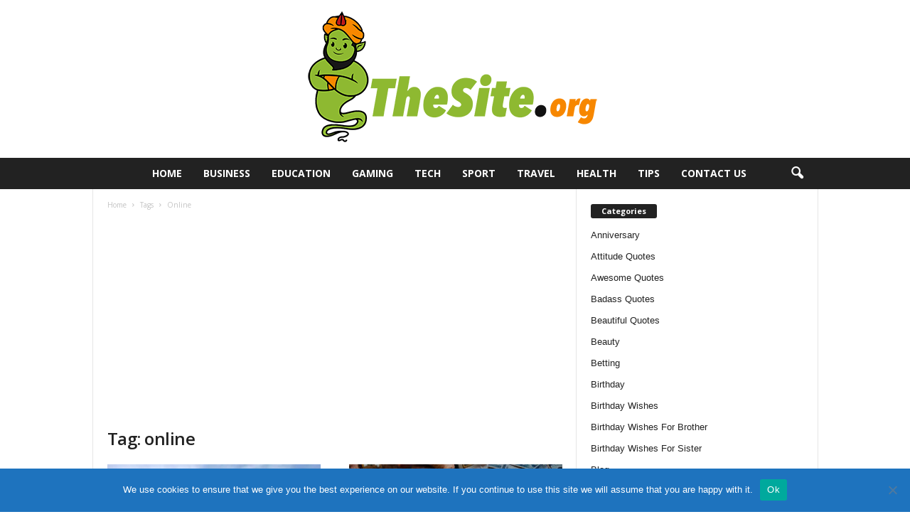

--- FILE ---
content_type: text/html; charset=UTF-8
request_url: https://www.thesite.org/tag/online/
body_size: 19677
content:
<!doctype html >
<!--[if IE 8]>    <html class="ie8" lang="en-US"> <![endif]-->
<!--[if IE 9]>    <html class="ie9" lang="en-US"> <![endif]-->
<!--[if gt IE 8]><!--> <html lang="en-US"> <!--<![endif]-->
<head>
    <title>online Archives - TheSite.org</title>
<link data-rocket-preload as="style" href="https://fonts.googleapis.com/css?family=Open%20Sans%3A400%2C600%2C700%7CRoboto%20Condensed%3A400%2C500%2C700&#038;display=swap" rel="preload">
<link href="https://fonts.googleapis.com/css?family=Open%20Sans%3A400%2C600%2C700%7CRoboto%20Condensed%3A400%2C500%2C700&#038;display=swap" media="print" onload="this.media=&#039;all&#039;" rel="stylesheet">
<noscript><link rel="stylesheet" href="https://fonts.googleapis.com/css?family=Open%20Sans%3A400%2C600%2C700%7CRoboto%20Condensed%3A400%2C500%2C700&#038;display=swap"></noscript>
    <meta charset="UTF-8" />
    <meta name="viewport" content="width=device-width, initial-scale=1.0">
    <link rel="pingback" href="https://www.thesite.org/xmlrpc.php" />
    <meta name='robots' content='index, follow, max-image-preview:large, max-snippet:-1, max-video-preview:-1' />
<link rel="icon" type="image/png" href="https://thesite.org/wp-content/uploads/2020/10/favicon.png">
	<!-- This site is optimized with the Yoast SEO plugin v26.7 - https://yoast.com/wordpress/plugins/seo/ -->
	<link rel="canonical" href="https://www.thesite.org/tag/online/" />
	<link rel="next" href="https://www.thesite.org/tag/online/page/2/" />
	<meta property="og:locale" content="en_US" />
	<meta property="og:type" content="article" />
	<meta property="og:title" content="online Archives - TheSite.org" />
	<meta property="og:url" content="https://www.thesite.org/tag/online/" />
	<meta property="og:site_name" content="TheSite.org" />
	<meta name="twitter:card" content="summary_large_image" />
	<script type="application/ld+json" class="yoast-schema-graph">{"@context":"https://schema.org","@graph":[{"@type":"CollectionPage","@id":"https://www.thesite.org/tag/online/","url":"https://www.thesite.org/tag/online/","name":"online Archives - TheSite.org","isPartOf":{"@id":"https://www.thesite.org/#website"},"primaryImageOfPage":{"@id":"https://www.thesite.org/tag/online/#primaryimage"},"image":{"@id":"https://www.thesite.org/tag/online/#primaryimage"},"thumbnailUrl":"https://www.thesite.org/wp-content/uploads/2024/03/Billboards-as-a-form-of-advertisement.jpg","breadcrumb":{"@id":"https://www.thesite.org/tag/online/#breadcrumb"},"inLanguage":"en-US"},{"@type":"ImageObject","inLanguage":"en-US","@id":"https://www.thesite.org/tag/online/#primaryimage","url":"https://www.thesite.org/wp-content/uploads/2024/03/Billboards-as-a-form-of-advertisement.jpg","contentUrl":"https://www.thesite.org/wp-content/uploads/2024/03/Billboards-as-a-form-of-advertisement.jpg","width":690,"height":457,"caption":"Source: mediavenue.com"},{"@type":"BreadcrumbList","@id":"https://www.thesite.org/tag/online/#breadcrumb","itemListElement":[{"@type":"ListItem","position":1,"name":"Home","item":"https://www.thesite.org/"},{"@type":"ListItem","position":2,"name":"online"}]},{"@type":"WebSite","@id":"https://www.thesite.org/#website","url":"https://www.thesite.org/","name":"TheSite.org","description":"","potentialAction":[{"@type":"SearchAction","target":{"@type":"EntryPoint","urlTemplate":"https://www.thesite.org/?s={search_term_string}"},"query-input":{"@type":"PropertyValueSpecification","valueRequired":true,"valueName":"search_term_string"}}],"inLanguage":"en-US"}]}</script>
	<!-- / Yoast SEO plugin. -->


<link rel='dns-prefetch' href='//fonts.googleapis.com' />
<link href='https://fonts.gstatic.com' crossorigin rel='preconnect' />
<link rel="alternate" type="application/rss+xml" title="TheSite.org &raquo; Feed" href="https://www.thesite.org/feed/" />
<link rel="alternate" type="application/rss+xml" title="TheSite.org &raquo; online Tag Feed" href="https://www.thesite.org/tag/online/feed/" />
<style id='wp-img-auto-sizes-contain-inline-css' type='text/css'>
img:is([sizes=auto i],[sizes^="auto," i]){contain-intrinsic-size:3000px 1500px}
/*# sourceURL=wp-img-auto-sizes-contain-inline-css */
</style>
<style id='wp-emoji-styles-inline-css' type='text/css'>

	img.wp-smiley, img.emoji {
		display: inline !important;
		border: none !important;
		box-shadow: none !important;
		height: 1em !important;
		width: 1em !important;
		margin: 0 0.07em !important;
		vertical-align: -0.1em !important;
		background: none !important;
		padding: 0 !important;
	}
/*# sourceURL=wp-emoji-styles-inline-css */
</style>
<style id='classic-theme-styles-inline-css' type='text/css'>
/*! This file is auto-generated */
.wp-block-button__link{color:#fff;background-color:#32373c;border-radius:9999px;box-shadow:none;text-decoration:none;padding:calc(.667em + 2px) calc(1.333em + 2px);font-size:1.125em}.wp-block-file__button{background:#32373c;color:#fff;text-decoration:none}
/*# sourceURL=/wp-includes/css/classic-themes.min.css */
</style>
<link rel='stylesheet' id='dashicons-css' href='https://www.thesite.org/wp-includes/css/dashicons.min.css?ver=6.9' type='text/css' media='all' />
<link rel='stylesheet' id='admin-bar-css' href='https://www.thesite.org/wp-includes/css/admin-bar.min.css?ver=6.9' type='text/css' media='all' />
<style id='admin-bar-inline-css' type='text/css'>

    /* Hide CanvasJS credits for P404 charts specifically */
    #p404RedirectChart .canvasjs-chart-credit {
        display: none !important;
    }
    
    #p404RedirectChart canvas {
        border-radius: 6px;
    }

    .p404-redirect-adminbar-weekly-title {
        font-weight: bold;
        font-size: 14px;
        color: #fff;
        margin-bottom: 6px;
    }

    #wpadminbar #wp-admin-bar-p404_free_top_button .ab-icon:before {
        content: "\f103";
        color: #dc3545;
        top: 3px;
    }
    
    #wp-admin-bar-p404_free_top_button .ab-item {
        min-width: 80px !important;
        padding: 0px !important;
    }
    
    /* Ensure proper positioning and z-index for P404 dropdown */
    .p404-redirect-adminbar-dropdown-wrap { 
        min-width: 0; 
        padding: 0;
        position: static !important;
    }
    
    #wpadminbar #wp-admin-bar-p404_free_top_button_dropdown {
        position: static !important;
    }
    
    #wpadminbar #wp-admin-bar-p404_free_top_button_dropdown .ab-item {
        padding: 0 !important;
        margin: 0 !important;
    }
    
    .p404-redirect-dropdown-container {
        min-width: 340px;
        padding: 18px 18px 12px 18px;
        background: #23282d !important;
        color: #fff;
        border-radius: 12px;
        box-shadow: 0 8px 32px rgba(0,0,0,0.25);
        margin-top: 10px;
        position: relative !important;
        z-index: 999999 !important;
        display: block !important;
        border: 1px solid #444;
    }
    
    /* Ensure P404 dropdown appears on hover */
    #wpadminbar #wp-admin-bar-p404_free_top_button .p404-redirect-dropdown-container { 
        display: none !important;
    }
    
    #wpadminbar #wp-admin-bar-p404_free_top_button:hover .p404-redirect-dropdown-container { 
        display: block !important;
    }
    
    #wpadminbar #wp-admin-bar-p404_free_top_button:hover #wp-admin-bar-p404_free_top_button_dropdown .p404-redirect-dropdown-container {
        display: block !important;
    }
    
    .p404-redirect-card {
        background: #2c3338;
        border-radius: 8px;
        padding: 18px 18px 12px 18px;
        box-shadow: 0 2px 8px rgba(0,0,0,0.07);
        display: flex;
        flex-direction: column;
        align-items: flex-start;
        border: 1px solid #444;
    }
    
    .p404-redirect-btn {
        display: inline-block;
        background: #dc3545;
        color: #fff !important;
        font-weight: bold;
        padding: 5px 22px;
        border-radius: 8px;
        text-decoration: none;
        font-size: 17px;
        transition: background 0.2s, box-shadow 0.2s;
        margin-top: 8px;
        box-shadow: 0 2px 8px rgba(220,53,69,0.15);
        text-align: center;
        line-height: 1.6;
    }
    
    .p404-redirect-btn:hover {
        background: #c82333;
        color: #fff !important;
        box-shadow: 0 4px 16px rgba(220,53,69,0.25);
    }
    
    /* Prevent conflicts with other admin bar dropdowns */
    #wpadminbar .ab-top-menu > li:hover > .ab-item,
    #wpadminbar .ab-top-menu > li.hover > .ab-item {
        z-index: auto;
    }
    
    #wpadminbar #wp-admin-bar-p404_free_top_button:hover > .ab-item {
        z-index: 999998 !important;
    }
    
/*# sourceURL=admin-bar-inline-css */
</style>
<link rel='stylesheet' id='cookie-notice-front-css' href='https://www.thesite.org/wp-content/plugins/cookie-notice/css/front.min.css?ver=2.5.11' type='text/css' media='all' />
<link rel='stylesheet' id='c4wp-public-css' href='https://www.thesite.org/wp-content/plugins/wp-captcha//assets/css/c4wp-public.css?ver=6.9' type='text/css' media='all' />
<link rel='stylesheet' id='ppress-frontend-css' href='https://www.thesite.org/wp-content/plugins/wp-user-avatar/assets/css/frontend.min.css?ver=4.16.8' type='text/css' media='all' />
<link rel='stylesheet' id='ppress-flatpickr-css' href='https://www.thesite.org/wp-content/plugins/wp-user-avatar/assets/flatpickr/flatpickr.min.css?ver=4.16.8' type='text/css' media='all' />
<link rel='stylesheet' id='ppress-select2-css' href='https://www.thesite.org/wp-content/plugins/wp-user-avatar/assets/select2/select2.min.css?ver=6.9' type='text/css' media='all' />

<link rel='stylesheet' id='td-theme-css' href='https://www.thesite.org/wp-content/themes/Newsmag/style.css?ver=5.4.2' type='text/css' media='all' />
<style id='td-theme-inline-css' type='text/css'>
    
        /* custom css - generated by TagDiv Composer */
        @media (max-width: 767px) {
            .td-header-desktop-wrap {
                display: none;
            }
        }
        @media (min-width: 767px) {
            .td-header-mobile-wrap {
                display: none;
            }
        }
    
	
/*# sourceURL=td-theme-inline-css */
</style>
<link rel='stylesheet' id='td-legacy-framework-front-style-css' href='https://www.thesite.org/wp-content/plugins/td-composer/legacy/Newsmag/assets/css/td_legacy_main.css?ver=f09a2553c2f758cf35a47c65e9bef969' type='text/css' media='all' />
<style id='rocket-lazyload-inline-css' type='text/css'>
.rll-youtube-player{position:relative;padding-bottom:56.23%;height:0;overflow:hidden;max-width:100%;}.rll-youtube-player:focus-within{outline: 2px solid currentColor;outline-offset: 5px;}.rll-youtube-player iframe{position:absolute;top:0;left:0;width:100%;height:100%;z-index:100;background:0 0}.rll-youtube-player img{bottom:0;display:block;left:0;margin:auto;max-width:100%;width:100%;position:absolute;right:0;top:0;border:none;height:auto;-webkit-transition:.4s all;-moz-transition:.4s all;transition:.4s all}.rll-youtube-player img:hover{-webkit-filter:brightness(75%)}.rll-youtube-player .play{height:100%;width:100%;left:0;top:0;position:absolute;background:url(https://www.thesite.org/wp-content/plugins/wp-rocket/assets/img/youtube.png) no-repeat center;background-color: transparent !important;cursor:pointer;border:none;}
/*# sourceURL=rocket-lazyload-inline-css */
</style>
<script type="text/javascript" src="https://www.thesite.org/wp-content/plugins/stop-user-enumeration/frontend/js/frontend.js?ver=1.7.7" id="stop-user-enumeration-js" defer="defer" data-wp-strategy="defer"></script>
<script type="text/javascript" src="https://www.thesite.org/wp-includes/js/jquery/jquery.min.js?ver=3.7.1" id="jquery-core-js"></script>
<script type="text/javascript" src="https://www.thesite.org/wp-includes/js/jquery/jquery-migrate.min.js?ver=3.4.1" id="jquery-migrate-js"></script>
<script type="text/javascript" src="https://www.thesite.org/wp-content/plugins/wp-captcha//assets/js/c4wp-public.js?ver=6.9" id="c4wp-public-js"></script>
<script type="text/javascript" src="https://www.thesite.org/wp-content/plugins/wp-user-avatar/assets/flatpickr/flatpickr.min.js?ver=4.16.8" id="ppress-flatpickr-js"></script>
<script type="text/javascript" src="https://www.thesite.org/wp-content/plugins/wp-user-avatar/assets/select2/select2.min.js?ver=4.16.8" id="ppress-select2-js"></script>
<link rel="https://api.w.org/" href="https://www.thesite.org/wp-json/" /><link rel="alternate" title="JSON" type="application/json" href="https://www.thesite.org/wp-json/wp/v2/tags/1188" /><link rel="EditURI" type="application/rsd+xml" title="RSD" href="https://www.thesite.org/xmlrpc.php?rsd" />
<meta name="generator" content="WordPress 6.9" />
<meta name="publicationmedia-verification" content="fe003ced-8005-4377-b8c0-bdbec081dbe8">
<!-- JS generated by theme -->

<script>
    
    

	    var tdBlocksArray = []; //here we store all the items for the current page

	    // td_block class - each ajax block uses a object of this class for requests
	    function tdBlock() {
		    this.id = '';
		    this.block_type = 1; //block type id (1-234 etc)
		    this.atts = '';
		    this.td_column_number = '';
		    this.td_current_page = 1; //
		    this.post_count = 0; //from wp
		    this.found_posts = 0; //from wp
		    this.max_num_pages = 0; //from wp
		    this.td_filter_value = ''; //current live filter value
		    this.is_ajax_running = false;
		    this.td_user_action = ''; // load more or infinite loader (used by the animation)
		    this.header_color = '';
		    this.ajax_pagination_infinite_stop = ''; //show load more at page x
	    }

        // td_js_generator - mini detector
        ( function () {
            var htmlTag = document.getElementsByTagName("html")[0];

	        if ( navigator.userAgent.indexOf("MSIE 10.0") > -1 ) {
                htmlTag.className += ' ie10';
            }

            if ( !!navigator.userAgent.match(/Trident.*rv\:11\./) ) {
                htmlTag.className += ' ie11';
            }

	        if ( navigator.userAgent.indexOf("Edge") > -1 ) {
                htmlTag.className += ' ieEdge';
            }

            if ( /(iPad|iPhone|iPod)/g.test(navigator.userAgent) ) {
                htmlTag.className += ' td-md-is-ios';
            }

            var user_agent = navigator.userAgent.toLowerCase();
            if ( user_agent.indexOf("android") > -1 ) {
                htmlTag.className += ' td-md-is-android';
            }

            if ( -1 !== navigator.userAgent.indexOf('Mac OS X')  ) {
                htmlTag.className += ' td-md-is-os-x';
            }

            if ( /chrom(e|ium)/.test(navigator.userAgent.toLowerCase()) ) {
               htmlTag.className += ' td-md-is-chrome';
            }

            if ( -1 !== navigator.userAgent.indexOf('Firefox') ) {
                htmlTag.className += ' td-md-is-firefox';
            }

            if ( -1 !== navigator.userAgent.indexOf('Safari') && -1 === navigator.userAgent.indexOf('Chrome') ) {
                htmlTag.className += ' td-md-is-safari';
            }

            if( -1 !== navigator.userAgent.indexOf('IEMobile') ){
                htmlTag.className += ' td-md-is-iemobile';
            }

        })();

        var tdLocalCache = {};

        ( function () {
            "use strict";

            tdLocalCache = {
                data: {},
                remove: function (resource_id) {
                    delete tdLocalCache.data[resource_id];
                },
                exist: function (resource_id) {
                    return tdLocalCache.data.hasOwnProperty(resource_id) && tdLocalCache.data[resource_id] !== null;
                },
                get: function (resource_id) {
                    return tdLocalCache.data[resource_id];
                },
                set: function (resource_id, cachedData) {
                    tdLocalCache.remove(resource_id);
                    tdLocalCache.data[resource_id] = cachedData;
                }
            };
        })();

    
    
var td_viewport_interval_list=[{"limitBottom":767,"sidebarWidth":251},{"limitBottom":1023,"sidebarWidth":339}];
var tdc_is_installed="yes";
var td_ajax_url="https:\/\/www.thesite.org\/wp-admin\/admin-ajax.php?td_theme_name=Newsmag&v=5.4.2";
var td_get_template_directory_uri="https:\/\/www.thesite.org\/wp-content\/plugins\/td-composer\/legacy\/common";
var tds_snap_menu="";
var tds_logo_on_sticky="";
var tds_header_style="10";
var td_please_wait="Please wait...";
var td_email_user_pass_incorrect="User or password incorrect!";
var td_email_user_incorrect="Email or username incorrect!";
var td_email_incorrect="Email incorrect!";
var td_user_incorrect="Username incorrect!";
var td_email_user_empty="Email or username empty!";
var td_pass_empty="Pass empty!";
var td_pass_pattern_incorrect="Invalid Pass Pattern!";
var td_retype_pass_incorrect="Retyped Pass incorrect!";
var tds_more_articles_on_post_enable="";
var tds_more_articles_on_post_time_to_wait="";
var tds_more_articles_on_post_pages_distance_from_top=0;
var tds_captcha="";
var tds_theme_color_site_wide="#4db2ec";
var tds_smart_sidebar="";
var tdThemeName="Newsmag";
var tdThemeNameWl="Newsmag";
var td_magnific_popup_translation_tPrev="Previous (Left arrow key)";
var td_magnific_popup_translation_tNext="Next (Right arrow key)";
var td_magnific_popup_translation_tCounter="%curr% of %total%";
var td_magnific_popup_translation_ajax_tError="The content from %url% could not be loaded.";
var td_magnific_popup_translation_image_tError="The image #%curr% could not be loaded.";
var tdBlockNonce="d1432becfb";
var tdMobileMenu="enabled";
var tdMobileSearch="enabled";
var tdDateNamesI18n={"month_names":["January","February","March","April","May","June","July","August","September","October","November","December"],"month_names_short":["Jan","Feb","Mar","Apr","May","Jun","Jul","Aug","Sep","Oct","Nov","Dec"],"day_names":["Sunday","Monday","Tuesday","Wednesday","Thursday","Friday","Saturday"],"day_names_short":["Sun","Mon","Tue","Wed","Thu","Fri","Sat"]};
var td_ad_background_click_link="";
var td_ad_background_click_target="";
</script>


<!-- Header style compiled by theme -->

<style>
/* custom css - generated by TagDiv Composer */
    
/* custom css - generated by TagDiv Composer */
.post blockquote p,
    .page blockquote p,
    .td-post-text-content blockquote p {
        font-size:14px;
	text-transform:none;
	
    }
</style>

<script async src="https://pagead2.googlesyndication.com/pagead/js/adsbygoogle.js?client=ca-pub-7681034087578164"
     crossorigin="anonymous"></script>


<script type="application/ld+json">
    {
        "@context": "https://schema.org",
        "@type": "BreadcrumbList",
        "itemListElement": [
            {
                "@type": "ListItem",
                "position": 1,
                "item": {
                    "@type": "WebSite",
                    "@id": "https://www.thesite.org/",
                    "name": "Home"
                }
            },
            {
                "@type": "ListItem",
                "position": 2,
                    "item": {
                    "@type": "WebPage",
                    "@id": "https://www.thesite.org/tag/online/",
                    "name": "Online"
                }
            }    
        ]
    }
</script>
<link rel="icon" href="https://www.thesite.org/wp-content/uploads/2020/10/favicon.png" sizes="32x32" />
<link rel="icon" href="https://www.thesite.org/wp-content/uploads/2020/10/favicon.png" sizes="192x192" />
<link rel="apple-touch-icon" href="https://www.thesite.org/wp-content/uploads/2020/10/favicon.png" />
<meta name="msapplication-TileImage" content="https://www.thesite.org/wp-content/uploads/2020/10/favicon.png" />
	<style id="tdw-css-placeholder">/* custom css - generated by TagDiv Composer */
</style><noscript><style id="rocket-lazyload-nojs-css">.rll-youtube-player, [data-lazy-src]{display:none !important;}</style></noscript><style id='global-styles-inline-css' type='text/css'>
:root{--wp--preset--aspect-ratio--square: 1;--wp--preset--aspect-ratio--4-3: 4/3;--wp--preset--aspect-ratio--3-4: 3/4;--wp--preset--aspect-ratio--3-2: 3/2;--wp--preset--aspect-ratio--2-3: 2/3;--wp--preset--aspect-ratio--16-9: 16/9;--wp--preset--aspect-ratio--9-16: 9/16;--wp--preset--color--black: #000000;--wp--preset--color--cyan-bluish-gray: #abb8c3;--wp--preset--color--white: #ffffff;--wp--preset--color--pale-pink: #f78da7;--wp--preset--color--vivid-red: #cf2e2e;--wp--preset--color--luminous-vivid-orange: #ff6900;--wp--preset--color--luminous-vivid-amber: #fcb900;--wp--preset--color--light-green-cyan: #7bdcb5;--wp--preset--color--vivid-green-cyan: #00d084;--wp--preset--color--pale-cyan-blue: #8ed1fc;--wp--preset--color--vivid-cyan-blue: #0693e3;--wp--preset--color--vivid-purple: #9b51e0;--wp--preset--gradient--vivid-cyan-blue-to-vivid-purple: linear-gradient(135deg,rgb(6,147,227) 0%,rgb(155,81,224) 100%);--wp--preset--gradient--light-green-cyan-to-vivid-green-cyan: linear-gradient(135deg,rgb(122,220,180) 0%,rgb(0,208,130) 100%);--wp--preset--gradient--luminous-vivid-amber-to-luminous-vivid-orange: linear-gradient(135deg,rgb(252,185,0) 0%,rgb(255,105,0) 100%);--wp--preset--gradient--luminous-vivid-orange-to-vivid-red: linear-gradient(135deg,rgb(255,105,0) 0%,rgb(207,46,46) 100%);--wp--preset--gradient--very-light-gray-to-cyan-bluish-gray: linear-gradient(135deg,rgb(238,238,238) 0%,rgb(169,184,195) 100%);--wp--preset--gradient--cool-to-warm-spectrum: linear-gradient(135deg,rgb(74,234,220) 0%,rgb(151,120,209) 20%,rgb(207,42,186) 40%,rgb(238,44,130) 60%,rgb(251,105,98) 80%,rgb(254,248,76) 100%);--wp--preset--gradient--blush-light-purple: linear-gradient(135deg,rgb(255,206,236) 0%,rgb(152,150,240) 100%);--wp--preset--gradient--blush-bordeaux: linear-gradient(135deg,rgb(254,205,165) 0%,rgb(254,45,45) 50%,rgb(107,0,62) 100%);--wp--preset--gradient--luminous-dusk: linear-gradient(135deg,rgb(255,203,112) 0%,rgb(199,81,192) 50%,rgb(65,88,208) 100%);--wp--preset--gradient--pale-ocean: linear-gradient(135deg,rgb(255,245,203) 0%,rgb(182,227,212) 50%,rgb(51,167,181) 100%);--wp--preset--gradient--electric-grass: linear-gradient(135deg,rgb(202,248,128) 0%,rgb(113,206,126) 100%);--wp--preset--gradient--midnight: linear-gradient(135deg,rgb(2,3,129) 0%,rgb(40,116,252) 100%);--wp--preset--font-size--small: 10px;--wp--preset--font-size--medium: 20px;--wp--preset--font-size--large: 30px;--wp--preset--font-size--x-large: 42px;--wp--preset--font-size--regular: 14px;--wp--preset--font-size--larger: 48px;--wp--preset--spacing--20: 0.44rem;--wp--preset--spacing--30: 0.67rem;--wp--preset--spacing--40: 1rem;--wp--preset--spacing--50: 1.5rem;--wp--preset--spacing--60: 2.25rem;--wp--preset--spacing--70: 3.38rem;--wp--preset--spacing--80: 5.06rem;--wp--preset--shadow--natural: 6px 6px 9px rgba(0, 0, 0, 0.2);--wp--preset--shadow--deep: 12px 12px 50px rgba(0, 0, 0, 0.4);--wp--preset--shadow--sharp: 6px 6px 0px rgba(0, 0, 0, 0.2);--wp--preset--shadow--outlined: 6px 6px 0px -3px rgb(255, 255, 255), 6px 6px rgb(0, 0, 0);--wp--preset--shadow--crisp: 6px 6px 0px rgb(0, 0, 0);}:where(.is-layout-flex){gap: 0.5em;}:where(.is-layout-grid){gap: 0.5em;}body .is-layout-flex{display: flex;}.is-layout-flex{flex-wrap: wrap;align-items: center;}.is-layout-flex > :is(*, div){margin: 0;}body .is-layout-grid{display: grid;}.is-layout-grid > :is(*, div){margin: 0;}:where(.wp-block-columns.is-layout-flex){gap: 2em;}:where(.wp-block-columns.is-layout-grid){gap: 2em;}:where(.wp-block-post-template.is-layout-flex){gap: 1.25em;}:where(.wp-block-post-template.is-layout-grid){gap: 1.25em;}.has-black-color{color: var(--wp--preset--color--black) !important;}.has-cyan-bluish-gray-color{color: var(--wp--preset--color--cyan-bluish-gray) !important;}.has-white-color{color: var(--wp--preset--color--white) !important;}.has-pale-pink-color{color: var(--wp--preset--color--pale-pink) !important;}.has-vivid-red-color{color: var(--wp--preset--color--vivid-red) !important;}.has-luminous-vivid-orange-color{color: var(--wp--preset--color--luminous-vivid-orange) !important;}.has-luminous-vivid-amber-color{color: var(--wp--preset--color--luminous-vivid-amber) !important;}.has-light-green-cyan-color{color: var(--wp--preset--color--light-green-cyan) !important;}.has-vivid-green-cyan-color{color: var(--wp--preset--color--vivid-green-cyan) !important;}.has-pale-cyan-blue-color{color: var(--wp--preset--color--pale-cyan-blue) !important;}.has-vivid-cyan-blue-color{color: var(--wp--preset--color--vivid-cyan-blue) !important;}.has-vivid-purple-color{color: var(--wp--preset--color--vivid-purple) !important;}.has-black-background-color{background-color: var(--wp--preset--color--black) !important;}.has-cyan-bluish-gray-background-color{background-color: var(--wp--preset--color--cyan-bluish-gray) !important;}.has-white-background-color{background-color: var(--wp--preset--color--white) !important;}.has-pale-pink-background-color{background-color: var(--wp--preset--color--pale-pink) !important;}.has-vivid-red-background-color{background-color: var(--wp--preset--color--vivid-red) !important;}.has-luminous-vivid-orange-background-color{background-color: var(--wp--preset--color--luminous-vivid-orange) !important;}.has-luminous-vivid-amber-background-color{background-color: var(--wp--preset--color--luminous-vivid-amber) !important;}.has-light-green-cyan-background-color{background-color: var(--wp--preset--color--light-green-cyan) !important;}.has-vivid-green-cyan-background-color{background-color: var(--wp--preset--color--vivid-green-cyan) !important;}.has-pale-cyan-blue-background-color{background-color: var(--wp--preset--color--pale-cyan-blue) !important;}.has-vivid-cyan-blue-background-color{background-color: var(--wp--preset--color--vivid-cyan-blue) !important;}.has-vivid-purple-background-color{background-color: var(--wp--preset--color--vivid-purple) !important;}.has-black-border-color{border-color: var(--wp--preset--color--black) !important;}.has-cyan-bluish-gray-border-color{border-color: var(--wp--preset--color--cyan-bluish-gray) !important;}.has-white-border-color{border-color: var(--wp--preset--color--white) !important;}.has-pale-pink-border-color{border-color: var(--wp--preset--color--pale-pink) !important;}.has-vivid-red-border-color{border-color: var(--wp--preset--color--vivid-red) !important;}.has-luminous-vivid-orange-border-color{border-color: var(--wp--preset--color--luminous-vivid-orange) !important;}.has-luminous-vivid-amber-border-color{border-color: var(--wp--preset--color--luminous-vivid-amber) !important;}.has-light-green-cyan-border-color{border-color: var(--wp--preset--color--light-green-cyan) !important;}.has-vivid-green-cyan-border-color{border-color: var(--wp--preset--color--vivid-green-cyan) !important;}.has-pale-cyan-blue-border-color{border-color: var(--wp--preset--color--pale-cyan-blue) !important;}.has-vivid-cyan-blue-border-color{border-color: var(--wp--preset--color--vivid-cyan-blue) !important;}.has-vivid-purple-border-color{border-color: var(--wp--preset--color--vivid-purple) !important;}.has-vivid-cyan-blue-to-vivid-purple-gradient-background{background: var(--wp--preset--gradient--vivid-cyan-blue-to-vivid-purple) !important;}.has-light-green-cyan-to-vivid-green-cyan-gradient-background{background: var(--wp--preset--gradient--light-green-cyan-to-vivid-green-cyan) !important;}.has-luminous-vivid-amber-to-luminous-vivid-orange-gradient-background{background: var(--wp--preset--gradient--luminous-vivid-amber-to-luminous-vivid-orange) !important;}.has-luminous-vivid-orange-to-vivid-red-gradient-background{background: var(--wp--preset--gradient--luminous-vivid-orange-to-vivid-red) !important;}.has-very-light-gray-to-cyan-bluish-gray-gradient-background{background: var(--wp--preset--gradient--very-light-gray-to-cyan-bluish-gray) !important;}.has-cool-to-warm-spectrum-gradient-background{background: var(--wp--preset--gradient--cool-to-warm-spectrum) !important;}.has-blush-light-purple-gradient-background{background: var(--wp--preset--gradient--blush-light-purple) !important;}.has-blush-bordeaux-gradient-background{background: var(--wp--preset--gradient--blush-bordeaux) !important;}.has-luminous-dusk-gradient-background{background: var(--wp--preset--gradient--luminous-dusk) !important;}.has-pale-ocean-gradient-background{background: var(--wp--preset--gradient--pale-ocean) !important;}.has-electric-grass-gradient-background{background: var(--wp--preset--gradient--electric-grass) !important;}.has-midnight-gradient-background{background: var(--wp--preset--gradient--midnight) !important;}.has-small-font-size{font-size: var(--wp--preset--font-size--small) !important;}.has-medium-font-size{font-size: var(--wp--preset--font-size--medium) !important;}.has-large-font-size{font-size: var(--wp--preset--font-size--large) !important;}.has-x-large-font-size{font-size: var(--wp--preset--font-size--x-large) !important;}
/*# sourceURL=global-styles-inline-css */
</style>
<meta name="generator" content="WP Rocket 3.19.0.1" data-wpr-features="wpr_lazyload_images wpr_lazyload_iframes wpr_cache_webp wpr_preload_links wpr_desktop" /></head>

<body data-rsssl=1 class="archive tag tag-online tag-1188 wp-theme-Newsmag cookies-not-set global-block-template-1 td-full-layout" itemscope="itemscope" itemtype="https://schema.org/WebPage">

        <div class="td-scroll-up  td-hide-scroll-up-on-mob"  style="display:none;"><i class="td-icon-menu-up"></i></div>

    
    <div data-rocket-location-hash="cb86410f914e0ec8c2807201a7d37886" class="td-menu-background"></div>
<div data-rocket-location-hash="ca01a98f2c798d13db85edc46cb52e2b" id="td-mobile-nav">
    <div data-rocket-location-hash="470b20efebd18754c12f6761a9d60f94" class="td-mobile-container">
        <!-- mobile menu top section -->
        <div data-rocket-location-hash="72e7db7984f68705c5e61c9db7ff9627" class="td-menu-socials-wrap">
            <!-- socials -->
            <div class="td-menu-socials">
                            </div>
            <!-- close button -->
            <div class="td-mobile-close">
                <span><i class="td-icon-close-mobile"></i></span>
            </div>
        </div>

        <!-- login section -->
        
        <!-- menu section -->
        <div data-rocket-location-hash="be5e72521cf4b38df581e70142ea6c91" class="td-mobile-content">
            <div class="menu-menu-1-container"><ul id="menu-menu-1" class="td-mobile-main-menu"><li id="menu-item-4769" class="menu-item menu-item-type-post_type menu-item-object-page menu-item-home menu-item-first menu-item-4769"><a href="https://www.thesite.org/" data-wpel-link="internal">Home</a></li>
<li id="menu-item-4772" class="menu-item menu-item-type-taxonomy menu-item-object-category menu-item-4772"><a href="https://www.thesite.org/category/business/" data-wpel-link="internal">Business</a></li>
<li id="menu-item-4776" class="menu-item menu-item-type-taxonomy menu-item-object-category menu-item-4776"><a href="https://www.thesite.org/category/education/" data-wpel-link="internal">Education</a></li>
<li id="menu-item-4778" class="menu-item menu-item-type-taxonomy menu-item-object-category menu-item-4778"><a href="https://www.thesite.org/category/gaming/" data-wpel-link="internal">Gaming</a></li>
<li id="menu-item-4774" class="menu-item menu-item-type-taxonomy menu-item-object-category menu-item-4774"><a href="https://www.thesite.org/category/tech/" data-wpel-link="internal">Tech</a></li>
<li id="menu-item-4775" class="menu-item menu-item-type-taxonomy menu-item-object-category menu-item-4775"><a href="https://www.thesite.org/category/sport/" data-wpel-link="internal">Sport</a></li>
<li id="menu-item-4777" class="menu-item menu-item-type-taxonomy menu-item-object-category menu-item-4777"><a href="https://www.thesite.org/category/travel/" data-wpel-link="internal">Travel</a></li>
<li id="menu-item-4773" class="menu-item menu-item-type-taxonomy menu-item-object-category menu-item-4773"><a href="https://www.thesite.org/category/health/" data-wpel-link="internal">Health</a></li>
<li id="menu-item-4771" class="menu-item menu-item-type-taxonomy menu-item-object-category menu-item-4771"><a href="https://www.thesite.org/category/tips/" data-wpel-link="internal">Tips</a></li>
<li id="menu-item-4770" class="menu-item menu-item-type-post_type menu-item-object-page menu-item-4770"><a href="https://www.thesite.org/contact-us/" data-wpel-link="internal">Contact US</a></li>
</ul></div>        </div>
    </div>

    <!-- register/login section -->
    </div>    <div data-rocket-location-hash="a90103adb44f1171dfa0e1bc7fbd3828" class="td-search-background"></div>
<div data-rocket-location-hash="ff635aeb37509b6b3b56342bd1004556" class="td-search-wrap-mob">
	<div data-rocket-location-hash="5e78dfc10550821913ffb9e1a1d1b3f1" class="td-drop-down-search">
		<form method="get" class="td-search-form" action="https://www.thesite.org/">
			<!-- close button -->
			<div class="td-search-close">
				<span><i class="td-icon-close-mobile"></i></span>
			</div>
			<div role="search" class="td-search-input">
				<span>Search</span>
				<input id="td-header-search-mob" type="text" value="" name="s" autocomplete="off" />
			</div>
		</form>
		<div data-rocket-location-hash="18034f462cbae0ba86f77a5f5d211e66" id="td-aj-search-mob"></div>
	</div>
</div>

    <div data-rocket-location-hash="038dac2edb31df5d761c009f856a2f78" id="td-outer-wrap">
    
        <div data-rocket-location-hash="0d143f66745d72249f47fcf437b57c2a" class="td-outer-container">
        
            <!--
Header style 10
-->

<div data-rocket-location-hash="087a8647d9af3a8557c9b48fbf0470d8" class="td-header-wrap td-header-style-10">
	<div class="td-top-menu-full">
        <div class="td-header-row td-header-top-menu td-make-full">
		    	    </div>
	</div>

	<div class="td-header-row td-header-header ">
		<div class="td-header-text-logo">
					<a class="td-main-logo" href="https://www.thesite.org/" data-wpel-link="internal">
			<img src="data:image/svg+xml,%3Csvg%20xmlns='http://www.w3.org/2000/svg'%20viewBox='0%200%200%200'%3E%3C/svg%3E" alt="" data-lazy-src="https://thesite.org/wp-content/uploads/2020/10/Logo-01-finall.png" /><noscript><img src="https://thesite.org/wp-content/uploads/2020/10/Logo-01-finall.png" alt="" /></noscript>
			<span class="td-visual-hidden">TheSite.org</span>
		</a>
				</div>
	</div>

    <div class="td-header-menu-wrap">
        <div class="td-header-row td-header-main-menu">
            <div class="td-make-full">
                <div id="td-header-menu" role="navigation">
        <div id="td-top-mobile-toggle"><span><i class="td-icon-font td-icon-mobile"></i></span></div>
        <div class="td-main-menu-logo td-logo-in-header">
                <a class="td-main-logo" href="https://www.thesite.org/" data-wpel-link="internal">
            <img src="data:image/svg+xml,%3Csvg%20xmlns='http://www.w3.org/2000/svg'%20viewBox='0%200%200%200'%3E%3C/svg%3E" alt="" data-lazy-src="https://thesite.org/wp-content/uploads/2020/10/Logo-01-finall.png" /><noscript><img src="https://thesite.org/wp-content/uploads/2020/10/Logo-01-finall.png" alt="" /></noscript>
        </a>
        </div>
    <div class="menu-menu-1-container"><ul id="menu-menu-2" class="sf-menu"><li class="menu-item menu-item-type-post_type menu-item-object-page menu-item-home menu-item-first td-menu-item td-normal-menu menu-item-4769"><a href="https://www.thesite.org/" data-wpel-link="internal">Home</a></li>
<li class="menu-item menu-item-type-taxonomy menu-item-object-category td-menu-item td-normal-menu menu-item-4772"><a href="https://www.thesite.org/category/business/" data-wpel-link="internal">Business</a></li>
<li class="menu-item menu-item-type-taxonomy menu-item-object-category td-menu-item td-normal-menu menu-item-4776"><a href="https://www.thesite.org/category/education/" data-wpel-link="internal">Education</a></li>
<li class="menu-item menu-item-type-taxonomy menu-item-object-category td-menu-item td-normal-menu menu-item-4778"><a href="https://www.thesite.org/category/gaming/" data-wpel-link="internal">Gaming</a></li>
<li class="menu-item menu-item-type-taxonomy menu-item-object-category td-menu-item td-normal-menu menu-item-4774"><a href="https://www.thesite.org/category/tech/" data-wpel-link="internal">Tech</a></li>
<li class="menu-item menu-item-type-taxonomy menu-item-object-category td-menu-item td-normal-menu menu-item-4775"><a href="https://www.thesite.org/category/sport/" data-wpel-link="internal">Sport</a></li>
<li class="menu-item menu-item-type-taxonomy menu-item-object-category td-menu-item td-normal-menu menu-item-4777"><a href="https://www.thesite.org/category/travel/" data-wpel-link="internal">Travel</a></li>
<li class="menu-item menu-item-type-taxonomy menu-item-object-category td-menu-item td-normal-menu menu-item-4773"><a href="https://www.thesite.org/category/health/" data-wpel-link="internal">Health</a></li>
<li class="menu-item menu-item-type-taxonomy menu-item-object-category td-menu-item td-normal-menu menu-item-4771"><a href="https://www.thesite.org/category/tips/" data-wpel-link="internal">Tips</a></li>
<li class="menu-item menu-item-type-post_type menu-item-object-page td-menu-item td-normal-menu menu-item-4770"><a href="https://www.thesite.org/contact-us/" data-wpel-link="internal">Contact US</a></li>
</ul></div></div>

<div class="td-search-wrapper">
    <div id="td-top-search">
        <!-- Search -->
        <div class="header-search-wrap">
            <div class="dropdown header-search">
                <a id="td-header-search-button" href="#" role="button" aria-label="search icon" class="dropdown-toggle " data-toggle="dropdown"><i class="td-icon-search"></i></a>
                                <span id="td-header-search-button-mob" class="dropdown-toggle " data-toggle="dropdown"><i class="td-icon-search"></i></span>
                            </div>
        </div>
    </div>
</div>

<div class="header-search-wrap">
	<div class="dropdown header-search">
		<div class="td-drop-down-search">
			<form method="get" class="td-search-form" action="https://www.thesite.org/">
				<div role="search" class="td-head-form-search-wrap">
					<input class="needsclick" id="td-header-search" type="text" value="" name="s" autocomplete="off" /><input class="wpb_button wpb_btn-inverse btn" type="submit" id="td-header-search-top" value="Search" />
				</div>
			</form>
			<div id="td-aj-search"></div>
		</div>
	</div>
</div>            </div>
        </div>
    </div>

	<div class="td-header-container">
		<div class="td-header-row">
			<div class="td-header-sp-rec">
				
<div class="td-header-ad-wrap ">
    

</div>			</div>
		</div>
	</div>
</div>
<div data-rocket-location-hash="db3860902bc7992879c6e7683779dc6b" class="td-container">
    <div class="td-container-border">
        <div class="td-pb-row">
                                    <div class="td-pb-span8 td-main-content">
                            <div class="td-ss-main-content">
                                <div class="td-page-header td-pb-padding-side">
                                    <div class="entry-crumbs"><span><a title="" class="entry-crumb" href="https://www.thesite.org/" data-wpel-link="internal">Home</a></span> <i class="td-icon-right td-bread-sep td-bred-no-url-last"></i> <span class="td-bred-no-url-last">Tags</span> <i class="td-icon-right td-bread-sep td-bred-no-url-last"></i> <span class="td-bred-no-url-last">Online</span></div>
                                    <h1 class="entry-title td-page-title">
                                        <span>Tag: online</span>
                                    </h1>
                                </div>
                                

	<div class="td-block-row">

	<div class="td-block-span6">
<!-- module -->
        <div class="td_module_1 td_module_wrap td-animation-stack td-cpt-post">
            <div class="td-module-image">
                <div class="td-module-thumb"><a href="https://www.thesite.org/billboards-timeless-form-of-advertising/" rel="bookmark" class="td-image-wrap " title="Billboards: A Timeless Form of Advertising in the Modern Era" data-wpel-link="internal"><img width="300" height="160" class="entry-thumb" src="data:image/svg+xml,%3Csvg%20xmlns='http://www.w3.org/2000/svg'%20viewBox='0%200%20300%20160'%3E%3C/svg%3E"   alt="Billboards as a form of advertisement" title="Billboards: A Timeless Form of Advertising in the Modern Era" data-lazy-src="https://www.thesite.org/wp-content/uploads/2024/03/Billboards-as-a-form-of-advertisement-300x160.jpg" /><noscript><img width="300" height="160" class="entry-thumb" src="https://www.thesite.org/wp-content/uploads/2024/03/Billboards-as-a-form-of-advertisement-300x160.jpg"   alt="Billboards as a form of advertisement" title="Billboards: A Timeless Form of Advertising in the Modern Era" /></noscript></a></div>                                            </div>

            <h3 class="entry-title td-module-title"><a href="https://www.thesite.org/billboards-timeless-form-of-advertising/" rel="bookmark" title="Billboards: A Timeless Form of Advertising in the Modern Era" data-wpel-link="internal">Billboards: A Timeless Form of Advertising in the Modern Era</a></h3>
            <div class="meta-info">
                                <span class="td-post-author-name"><a href="https://www.thesite.org/author/veronica-machuca/" data-wpel-link="internal">Veronica Machuca</a> <span>-</span> </span>                <span class="td-post-date"><time class="entry-date updated td-module-date" datetime="2024-03-20T16:50:32+02:00" >March 20, 2024</time></span>                <span class="td-module-comments"><a href="https://www.thesite.org/billboards-timeless-form-of-advertising/#respond" data-wpel-link="internal">0</a></span>            </div>

            
        </div>

        
	</div> <!-- ./td-block-span6 -->

	<div class="td-block-span6">
<!-- module -->
        <div class="td_module_1 td_module_wrap td-animation-stack td-cpt-post">
            <div class="td-module-image">
                <div class="td-module-thumb"><a href="https://www.thesite.org/gamble-in-online-casino/" rel="bookmark" class="td-image-wrap " title="What is the Best Way to Gamble $100 in an Online Casino: 2024 Guide" data-wpel-link="internal"><img width="300" height="160" class="entry-thumb" src="data:image/svg+xml,%3Csvg%20xmlns='http://www.w3.org/2000/svg'%20viewBox='0%200%20300%20160'%3E%3C/svg%3E"   alt="" title="What is the Best Way to Gamble $100 in an Online Casino: 2024 Guide" data-lazy-src="https://www.thesite.org/wp-content/uploads/2024/02/Gambling-FT-300x160.jpg" /><noscript><img width="300" height="160" class="entry-thumb" src="https://www.thesite.org/wp-content/uploads/2024/02/Gambling-FT-300x160.jpg"   alt="" title="What is the Best Way to Gamble $100 in an Online Casino: 2024 Guide" /></noscript></a></div>                                            </div>

            <h3 class="entry-title td-module-title"><a href="https://www.thesite.org/gamble-in-online-casino/" rel="bookmark" title="What is the Best Way to Gamble $100 in an Online Casino: 2024 Guide" data-wpel-link="internal">What is the Best Way to Gamble $100 in an Online...</a></h3>
            <div class="meta-info">
                                <span class="td-post-author-name"><a href="https://www.thesite.org/author/veronica-machuca/" data-wpel-link="internal">Veronica Machuca</a> <span>-</span> </span>                <span class="td-post-date"><time class="entry-date updated td-module-date" datetime="2024-02-09T11:51:21+02:00" >February 9, 2024</time></span>                <span class="td-module-comments"><a href="https://www.thesite.org/gamble-in-online-casino/#respond" data-wpel-link="internal">0</a></span>            </div>

            
        </div>

        
	</div> <!-- ./td-block-span6 --></div><!--./row-fluid-->

	<div class="td-block-row">

	<div class="td-block-span6">
<!-- module -->
        <div class="td_module_1 td_module_wrap td-animation-stack td-cpt-post">
            <div class="td-module-image">
                <div class="td-module-thumb"><a href="https://www.thesite.org/inside-gamblers-mind/" rel="bookmark" class="td-image-wrap " title="Inside the Gambler&#8217;s Mind: Understanding the Decision-Making Process" data-wpel-link="internal"><img width="300" height="160" class="entry-thumb" src="data:image/svg+xml,%3Csvg%20xmlns='http://www.w3.org/2000/svg'%20viewBox='0%200%20300%20160'%3E%3C/svg%3E"   alt="" title="Inside the Gambler&#8217;s Mind: Understanding the Decision-Making Process" data-lazy-src="https://www.thesite.org/wp-content/uploads/2024/02/gambling-300x160.webp" /><noscript><img width="300" height="160" class="entry-thumb" src="https://www.thesite.org/wp-content/uploads/2024/02/gambling-300x160.webp"   alt="" title="Inside the Gambler&#8217;s Mind: Understanding the Decision-Making Process" /></noscript></a></div>                                            </div>

            <h3 class="entry-title td-module-title"><a href="https://www.thesite.org/inside-gamblers-mind/" rel="bookmark" title="Inside the Gambler&#8217;s Mind: Understanding the Decision-Making Process" data-wpel-link="internal">Inside the Gambler&#8217;s Mind: Understanding the Decision-Making Process</a></h3>
            <div class="meta-info">
                                <span class="td-post-author-name"><a href="https://www.thesite.org/author/veronica-machuca/" data-wpel-link="internal">Veronica Machuca</a> <span>-</span> </span>                <span class="td-post-date"><time class="entry-date updated td-module-date" datetime="2024-02-05T12:17:49+02:00" >February 5, 2024</time></span>                <span class="td-module-comments"><a href="https://www.thesite.org/inside-gamblers-mind/#respond" data-wpel-link="internal">0</a></span>            </div>

            
        </div>

        
	</div> <!-- ./td-block-span6 -->

	<div class="td-block-span6">
<!-- module -->
        <div class="td_module_1 td_module_wrap td-animation-stack td-cpt-post">
            <div class="td-module-image">
                <div class="td-module-thumb"><a href="https://www.thesite.org/stay-updated-on-online-gambling-news/" rel="bookmark" class="td-image-wrap " title="How to Stay Updated on Online Gambling News" data-wpel-link="internal"><img width="300" height="160" class="entry-thumb" src="data:image/svg+xml,%3Csvg%20xmlns='http://www.w3.org/2000/svg'%20viewBox='0%200%20300%20160'%3E%3C/svg%3E"   alt="gambling news websites" title="How to Stay Updated on Online Gambling News" data-lazy-src="https://www.thesite.org/wp-content/uploads/2024/01/gambling-news-websites-300x160.jpg" /><noscript><img width="300" height="160" class="entry-thumb" src="https://www.thesite.org/wp-content/uploads/2024/01/gambling-news-websites-300x160.jpg"   alt="gambling news websites" title="How to Stay Updated on Online Gambling News" /></noscript></a></div>                                            </div>

            <h3 class="entry-title td-module-title"><a href="https://www.thesite.org/stay-updated-on-online-gambling-news/" rel="bookmark" title="How to Stay Updated on Online Gambling News" data-wpel-link="internal">How to Stay Updated on Online Gambling News</a></h3>
            <div class="meta-info">
                                <span class="td-post-author-name"><a href="https://www.thesite.org/author/ivan-hancko/" data-wpel-link="internal">Ivan Hancko</a> <span>-</span> </span>                <span class="td-post-date"><time class="entry-date updated td-module-date" datetime="2024-01-29T13:46:51+02:00" >January 29, 2024</time></span>                <span class="td-module-comments"><a href="https://www.thesite.org/stay-updated-on-online-gambling-news/#respond" data-wpel-link="internal">0</a></span>            </div>

            
        </div>

        
	</div> <!-- ./td-block-span6 --></div><!--./row-fluid-->

	<div class="td-block-row">

	<div class="td-block-span6">
<!-- module -->
        <div class="td_module_1 td_module_wrap td-animation-stack td-cpt-post">
            <div class="td-module-image">
                <div class="td-module-thumb"><a href="https://www.thesite.org/online-slots-understanding-different-types/" rel="bookmark" class="td-image-wrap " title="Online Slots: Understanding Different Types and Features" data-wpel-link="internal"><img width="300" height="160" class="entry-thumb" src="data:image/svg+xml,%3Csvg%20xmlns='http://www.w3.org/2000/svg'%20viewBox='0%200%20300%20160'%3E%3C/svg%3E"   alt="" title="Online Slots: Understanding Different Types and Features" data-lazy-src="https://www.thesite.org/wp-content/uploads/2024/01/Online-Slots-Understanding-Different-Types-and-Features-300x160.jpg" /><noscript><img width="300" height="160" class="entry-thumb" src="https://www.thesite.org/wp-content/uploads/2024/01/Online-Slots-Understanding-Different-Types-and-Features-300x160.jpg"   alt="" title="Online Slots: Understanding Different Types and Features" /></noscript></a></div>                                            </div>

            <h3 class="entry-title td-module-title"><a href="https://www.thesite.org/online-slots-understanding-different-types/" rel="bookmark" title="Online Slots: Understanding Different Types and Features" data-wpel-link="internal">Online Slots: Understanding Different Types and Features</a></h3>
            <div class="meta-info">
                                <span class="td-post-author-name"><a href="https://www.thesite.org/author/veronica-machuca/" data-wpel-link="internal">Veronica Machuca</a> <span>-</span> </span>                <span class="td-post-date"><time class="entry-date updated td-module-date" datetime="2024-01-29T12:27:59+02:00" >January 29, 2024</time></span>                <span class="td-module-comments"><a href="https://www.thesite.org/online-slots-understanding-different-types/#respond" data-wpel-link="internal">0</a></span>            </div>

            
        </div>

        
	</div> <!-- ./td-block-span6 -->

	<div class="td-block-span6">
<!-- module -->
        <div class="td_module_1 td_module_wrap td-animation-stack td-cpt-post">
            <div class="td-module-image">
                <div class="td-module-thumb"><a href="https://www.thesite.org/online-casino-terms-explained/" rel="bookmark" class="td-image-wrap " title="Understanding the Fine Print: Online Casino Terms Explained" data-wpel-link="internal"><img width="300" height="160" class="entry-thumb" src="data:image/svg+xml,%3Csvg%20xmlns='http://www.w3.org/2000/svg'%20viewBox='0%200%20300%20160'%3E%3C/svg%3E"   alt="" title="Understanding the Fine Print: Online Casino Terms Explained" data-lazy-src="https://www.thesite.org/wp-content/uploads/2023/12/casino-300x160.webp" /><noscript><img width="300" height="160" class="entry-thumb" src="https://www.thesite.org/wp-content/uploads/2023/12/casino-300x160.webp"   alt="" title="Understanding the Fine Print: Online Casino Terms Explained" /></noscript></a></div>                                            </div>

            <h3 class="entry-title td-module-title"><a href="https://www.thesite.org/online-casino-terms-explained/" rel="bookmark" title="Understanding the Fine Print: Online Casino Terms Explained" data-wpel-link="internal">Understanding the Fine Print: Online Casino Terms Explained</a></h3>
            <div class="meta-info">
                                <span class="td-post-author-name"><a href="https://www.thesite.org/author/veronica-machuca/" data-wpel-link="internal">Veronica Machuca</a> <span>-</span> </span>                <span class="td-post-date"><time class="entry-date updated td-module-date" datetime="2023-12-22T14:45:40+02:00" >December 22, 2023</time></span>                <span class="td-module-comments"><a href="https://www.thesite.org/online-casino-terms-explained/#respond" data-wpel-link="internal">0</a></span>            </div>

            
        </div>

        
	</div> <!-- ./td-block-span6 --></div><!--./row-fluid-->

	<div class="td-block-row">

	<div class="td-block-span6">
<!-- module -->
        <div class="td_module_1 td_module_wrap td-animation-stack td-cpt-post">
            <div class="td-module-image">
                <div class="td-module-thumb"><a href="https://www.thesite.org/global-regulations-on-online-casinos/" rel="bookmark" class="td-image-wrap " title="The Impact of Global Regulations on Online Casinos" data-wpel-link="internal"><img width="300" height="160" class="entry-thumb" src="data:image/svg+xml,%3Csvg%20xmlns='http://www.w3.org/2000/svg'%20viewBox='0%200%20300%20160'%3E%3C/svg%3E"  data-lazy-srcset="https://www.thesite.org/wp-content/uploads/2023/12/Online-Casinos-300x160.jpg 300w, https://www.thesite.org/wp-content/uploads/2023/12/Online-Casinos.jpg 690w, https://www.thesite.org/wp-content/uploads/2023/12/Online-Casinos-768x406.jpg 768w, https://www.thesite.org/wp-content/uploads/2023/12/Online-Casinos-1536x812.jpg 1536w, https://www.thesite.org/wp-content/uploads/2023/12/Online-Casinos-681x360.jpg 681w" data-lazy-sizes="(max-width: 300px) 100vw, 300px"  alt="" title="The Impact of Global Regulations on Online Casinos" data-lazy-src="https://www.thesite.org/wp-content/uploads/2023/12/Online-Casinos-300x160.jpg" /><noscript><img width="300" height="160" class="entry-thumb" src="https://www.thesite.org/wp-content/uploads/2023/12/Online-Casinos-300x160.jpg"  srcset="https://www.thesite.org/wp-content/uploads/2023/12/Online-Casinos-300x160.jpg 300w, https://www.thesite.org/wp-content/uploads/2023/12/Online-Casinos.jpg 690w, https://www.thesite.org/wp-content/uploads/2023/12/Online-Casinos-768x406.jpg 768w, https://www.thesite.org/wp-content/uploads/2023/12/Online-Casinos-1536x812.jpg 1536w, https://www.thesite.org/wp-content/uploads/2023/12/Online-Casinos-681x360.jpg 681w" sizes="(max-width: 300px) 100vw, 300px"  alt="" title="The Impact of Global Regulations on Online Casinos" /></noscript></a></div>                                            </div>

            <h3 class="entry-title td-module-title"><a href="https://www.thesite.org/global-regulations-on-online-casinos/" rel="bookmark" title="The Impact of Global Regulations on Online Casinos" data-wpel-link="internal">The Impact of Global Regulations on Online Casinos</a></h3>
            <div class="meta-info">
                                <span class="td-post-author-name"><a href="https://www.thesite.org/author/veronica-machuca/" data-wpel-link="internal">Veronica Machuca</a> <span>-</span> </span>                <span class="td-post-date"><time class="entry-date updated td-module-date" datetime="2023-12-22T14:10:24+02:00" >December 22, 2023</time></span>                <span class="td-module-comments"><a href="https://www.thesite.org/global-regulations-on-online-casinos/#respond" data-wpel-link="internal">0</a></span>            </div>

            
        </div>

        
	</div> <!-- ./td-block-span6 -->

	<div class="td-block-span6">
<!-- module -->
        <div class="td_module_1 td_module_wrap td-animation-stack td-cpt-post">
            <div class="td-module-image">
                <div class="td-module-thumb"><a href="https://www.thesite.org/online-gambling-promotions/" rel="bookmark" class="td-image-wrap " title="Making the Most of Online Gambling Promotions" data-wpel-link="internal"><img width="300" height="160" class="entry-thumb" src="data:image/svg+xml,%3Csvg%20xmlns='http://www.w3.org/2000/svg'%20viewBox='0%200%20300%20160'%3E%3C/svg%3E"   alt="" title="Making the Most of Online Gambling Promotions" data-lazy-src="https://www.thesite.org/wp-content/uploads/2023/12/online-casino--300x160.jpg" /><noscript><img width="300" height="160" class="entry-thumb" src="https://www.thesite.org/wp-content/uploads/2023/12/online-casino--300x160.jpg"   alt="" title="Making the Most of Online Gambling Promotions" /></noscript></a></div>                                            </div>

            <h3 class="entry-title td-module-title"><a href="https://www.thesite.org/online-gambling-promotions/" rel="bookmark" title="Making the Most of Online Gambling Promotions" data-wpel-link="internal">Making the Most of Online Gambling Promotions</a></h3>
            <div class="meta-info">
                                <span class="td-post-author-name"><a href="https://www.thesite.org/author/veronica-machuca/" data-wpel-link="internal">Veronica Machuca</a> <span>-</span> </span>                <span class="td-post-date"><time class="entry-date updated td-module-date" datetime="2023-12-22T13:54:57+02:00" >December 22, 2023</time></span>                <span class="td-module-comments"><a href="https://www.thesite.org/online-gambling-promotions/#respond" data-wpel-link="internal">0</a></span>            </div>

            
        </div>

        
	</div> <!-- ./td-block-span6 --></div><!--./row-fluid-->

	<div class="td-block-row">

	<div class="td-block-span6">
<!-- module -->
        <div class="td_module_1 td_module_wrap td-animation-stack td-cpt-post">
            <div class="td-module-image">
                <div class="td-module-thumb"><a href="https://www.thesite.org/progressive-jackpot-games/" rel="bookmark" class="td-image-wrap " title="The Appeal of Progressive Jackpot Games" data-wpel-link="internal"><img width="300" height="160" class="entry-thumb" src="data:image/svg+xml,%3Csvg%20xmlns='http://www.w3.org/2000/svg'%20viewBox='0%200%20300%20160'%3E%3C/svg%3E"   alt="" title="The Appeal of Progressive Jackpot Games" data-lazy-src="https://www.thesite.org/wp-content/uploads/2023/12/header-a-vector-image-of-slot-reels-and-casino-chips-with-jackpot-in-the-background-progressive-jackpots-300x160.webp" /><noscript><img width="300" height="160" class="entry-thumb" src="https://www.thesite.org/wp-content/uploads/2023/12/header-a-vector-image-of-slot-reels-and-casino-chips-with-jackpot-in-the-background-progressive-jackpots-300x160.webp"   alt="" title="The Appeal of Progressive Jackpot Games" /></noscript></a></div>                                            </div>

            <h3 class="entry-title td-module-title"><a href="https://www.thesite.org/progressive-jackpot-games/" rel="bookmark" title="The Appeal of Progressive Jackpot Games" data-wpel-link="internal">The Appeal of Progressive Jackpot Games</a></h3>
            <div class="meta-info">
                                <span class="td-post-author-name"><a href="https://www.thesite.org/author/veronica-machuca/" data-wpel-link="internal">Veronica Machuca</a> <span>-</span> </span>                <span class="td-post-date"><time class="entry-date updated td-module-date" datetime="2023-12-22T13:40:19+02:00" >December 22, 2023</time></span>                <span class="td-module-comments"><a href="https://www.thesite.org/progressive-jackpot-games/#respond" data-wpel-link="internal">0</a></span>            </div>

            
        </div>

        
	</div> <!-- ./td-block-span6 -->

	<div class="td-block-span6">
<!-- module -->
        <div class="td_module_1 td_module_wrap td-animation-stack td-cpt-post">
            <div class="td-module-image">
                <div class="td-module-thumb"><a href="https://www.thesite.org/tokenization-in-online-gambling/" rel="bookmark" class="td-image-wrap " title="The Future of Tokenization in Online Gambling" data-wpel-link="internal"><img width="300" height="160" class="entry-thumb" src="data:image/svg+xml,%3Csvg%20xmlns='http://www.w3.org/2000/svg'%20viewBox='0%200%20300%20160'%3E%3C/svg%3E"   alt="" title="The Future of Tokenization in Online Gambling" data-lazy-src="https://www.thesite.org/wp-content/uploads/2023/12/bitcoin-2-300x160.jpg" /><noscript><img width="300" height="160" class="entry-thumb" src="https://www.thesite.org/wp-content/uploads/2023/12/bitcoin-2-300x160.jpg"   alt="" title="The Future of Tokenization in Online Gambling" /></noscript></a></div>                                            </div>

            <h3 class="entry-title td-module-title"><a href="https://www.thesite.org/tokenization-in-online-gambling/" rel="bookmark" title="The Future of Tokenization in Online Gambling" data-wpel-link="internal">The Future of Tokenization in Online Gambling</a></h3>
            <div class="meta-info">
                                <span class="td-post-author-name"><a href="https://www.thesite.org/author/veronica-machuca/" data-wpel-link="internal">Veronica Machuca</a> <span>-</span> </span>                <span class="td-post-date"><time class="entry-date updated td-module-date" datetime="2023-12-22T13:27:43+02:00" >December 22, 2023</time></span>                <span class="td-module-comments"><a href="https://www.thesite.org/tokenization-in-online-gambling/#respond" data-wpel-link="internal">0</a></span>            </div>

            
        </div>

        
	</div> <!-- ./td-block-span6 --></div><!--./row-fluid--><div class="page-nav td-pb-padding-side"><span class="current">1</span><a href="https://www.thesite.org/tag/online/page/2/" class="page" title="2" data-wpel-link="internal">2</a><a href="https://www.thesite.org/tag/online/page/3/" class="page" title="3" data-wpel-link="internal">3</a><span class="extend">...</span><a href="https://www.thesite.org/tag/online/page/5/" class="last" title="5" data-wpel-link="internal">5</a><a href="https://www.thesite.org/tag/online/page/2/" data-wpel-link="internal"><i class="td-icon-menu-right"></i></a><span class="pages">Page 1 of 5</span><div class="clearfix"></div></div>                            </div>
                        </div>
                        <div class="td-pb-span4 td-main-sidebar">
                            <div class="td-ss-main-sidebar">
                                <aside class="td_block_template_1 widget widget_categories"><h4 class="block-title"><span>Categories</span></h4>
			<ul>
					<li class="cat-item cat-item-75"><a href="https://www.thesite.org/category/anniversary/" data-wpel-link="internal">Anniversary</a>
</li>
	<li class="cat-item cat-item-616"><a href="https://www.thesite.org/category/attitude-quotes/" data-wpel-link="internal">Attitude Quotes</a>
</li>
	<li class="cat-item cat-item-227"><a href="https://www.thesite.org/category/awesome-quotes/" data-wpel-link="internal">Awesome Quotes</a>
</li>
	<li class="cat-item cat-item-619"><a href="https://www.thesite.org/category/badass-quotes/" data-wpel-link="internal">Badass Quotes</a>
</li>
	<li class="cat-item cat-item-601"><a href="https://www.thesite.org/category/beautiful-quotes/" data-wpel-link="internal">Beautiful Quotes</a>
</li>
	<li class="cat-item cat-item-706"><a href="https://www.thesite.org/category/beauty/" data-wpel-link="internal">Beauty</a>
</li>
	<li class="cat-item cat-item-2515"><a href="https://www.thesite.org/category/betting/" data-wpel-link="internal">Betting</a>
</li>
	<li class="cat-item cat-item-141"><a href="https://www.thesite.org/category/birthday/" data-wpel-link="internal">Birthday</a>
</li>
	<li class="cat-item cat-item-153"><a href="https://www.thesite.org/category/birthday/birthday-wishes/" data-wpel-link="internal">Birthday Wishes</a>
</li>
	<li class="cat-item cat-item-142"><a href="https://www.thesite.org/category/birthday/birthday-wishes-for-brother/" data-wpel-link="internal">Birthday Wishes For Brother</a>
</li>
	<li class="cat-item cat-item-143"><a href="https://www.thesite.org/category/birthday/birthday-wishes-for-sister/" data-wpel-link="internal">Birthday Wishes For Sister</a>
</li>
	<li class="cat-item cat-item-2381"><a href="https://www.thesite.org/category/blog/" data-wpel-link="internal">Blog</a>
</li>
	<li class="cat-item cat-item-2096"><a href="https://www.thesite.org/category/books/" data-wpel-link="internal">Books</a>
</li>
	<li class="cat-item cat-item-760"><a href="https://www.thesite.org/category/business/" data-wpel-link="internal">Business</a>
</li>
	<li class="cat-item cat-item-736"><a href="https://www.thesite.org/category/cars/" data-wpel-link="internal">Cars</a>
</li>
	<li class="cat-item cat-item-2356"><a href="https://www.thesite.org/category/casino/" data-wpel-link="internal">Casino</a>
</li>
	<li class="cat-item cat-item-2458"><a href="https://www.thesite.org/category/cbd/" data-wpel-link="internal">CBD</a>
</li>
	<li class="cat-item cat-item-931"><a href="https://www.thesite.org/category/celebrities/" data-wpel-link="internal">Celebrities</a>
</li>
	<li class="cat-item cat-item-628"><a href="https://www.thesite.org/category/character-quotes/" data-wpel-link="internal">character quotes</a>
</li>
	<li class="cat-item cat-item-2353"><a href="https://www.thesite.org/category/crypto/" data-wpel-link="internal">Crypto</a>
</li>
	<li class="cat-item cat-item-2042"><a href="https://www.thesite.org/category/cryptocurrency/" data-wpel-link="internal">Cryptocurrency</a>
</li>
	<li class="cat-item cat-item-622"><a href="https://www.thesite.org/category/cute-quotes/" data-wpel-link="internal">Cute Quotes</a>
</li>
	<li class="cat-item cat-item-625"><a href="https://www.thesite.org/category/depression-quotes/" data-wpel-link="internal">Depression Quotes</a>
</li>
	<li class="cat-item cat-item-2667"><a href="https://www.thesite.org/category/drink/" data-wpel-link="internal">Drink</a>
</li>
	<li class="cat-item cat-item-618"><a href="https://www.thesite.org/category/dussehra-wishes/" data-wpel-link="internal">Dussehra Wishes</a>
</li>
	<li class="cat-item cat-item-64"><a href="https://www.thesite.org/category/events/easter/" data-wpel-link="internal">Easter</a>
</li>
	<li class="cat-item cat-item-873"><a href="https://www.thesite.org/category/education/" data-wpel-link="internal">Education</a>
</li>
	<li class="cat-item cat-item-604"><a href="https://www.thesite.org/category/education-quotes/" data-wpel-link="internal">Education Quotes</a>
</li>
	<li class="cat-item cat-item-826"><a href="https://www.thesite.org/category/entertainment/" data-wpel-link="internal">Entertainment</a>
</li>
	<li class="cat-item cat-item-1784"><a href="https://www.thesite.org/category/environment/" data-wpel-link="internal">Environment</a>
</li>
	<li class="cat-item cat-item-63"><a href="https://www.thesite.org/category/events/" data-wpel-link="internal">Events</a>
</li>
	<li class="cat-item cat-item-623"><a href="https://www.thesite.org/category/fake-people-quotes/" data-wpel-link="internal">Fake People Quotes</a>
</li>
	<li class="cat-item cat-item-2053"><a href="https://www.thesite.org/category/fashion/" data-wpel-link="internal">Fashion</a>
</li>
	<li class="cat-item cat-item-617"><a href="https://www.thesite.org/category/father-day/" data-wpel-link="internal">Father Day</a>
</li>
	<li class="cat-item cat-item-632"><a href="https://www.thesite.org/category/featured/" data-wpel-link="internal">Featured</a>
</li>
	<li class="cat-item cat-item-765"><a href="https://www.thesite.org/category/finances/" data-wpel-link="internal">Finances</a>
</li>
	<li class="cat-item cat-item-2678"><a href="https://www.thesite.org/category/fitness/" data-wpel-link="internal">Fitness</a>
</li>
	<li class="cat-item cat-item-1034"><a href="https://www.thesite.org/category/food/" data-wpel-link="internal">Food</a>
</li>
	<li class="cat-item cat-item-621"><a href="https://www.thesite.org/category/friendship-day/" data-wpel-link="internal">Friendship Day</a>
</li>
	<li class="cat-item cat-item-806"><a href="https://www.thesite.org/category/gamble/" data-wpel-link="internal">Gamble</a>
</li>
	<li class="cat-item cat-item-906"><a href="https://www.thesite.org/category/gaming/" data-wpel-link="internal">Gaming</a>
</li>
	<li class="cat-item cat-item-614"><a href="https://www.thesite.org/category/good-morning/" data-wpel-link="internal">Good Morning</a>
</li>
	<li class="cat-item cat-item-613"><a href="https://www.thesite.org/category/good-morning-messages/" data-wpel-link="internal">Good Morning Messages</a>
</li>
	<li class="cat-item cat-item-302"><a href="https://www.thesite.org/category/good-morning-and-good-night-wishes/good-morning-wishes/" data-wpel-link="internal">Good Morning Wishes</a>
</li>
	<li class="cat-item cat-item-2454"><a href="https://www.thesite.org/category/guide/" data-wpel-link="internal">Guide</a>
</li>
	<li class="cat-item cat-item-2185"><a href="https://www.thesite.org/category/hair/" data-wpel-link="internal">Hair</a>
</li>
	<li class="cat-item cat-item-730"><a href="https://www.thesite.org/category/health/" data-wpel-link="internal">Health</a>
</li>
	<li class="cat-item cat-item-611"><a href="https://www.thesite.org/category/hero-quotes/" data-wpel-link="internal">Hero Quotes</a>
</li>
	<li class="cat-item cat-item-605"><a href="https://www.thesite.org/category/holi/" data-wpel-link="internal">Holi</a>
</li>
	<li class="cat-item cat-item-717"><a href="https://www.thesite.org/category/home-and-garden/" data-wpel-link="internal">Home and Garden</a>
</li>
	<li class="cat-item cat-item-38"><a href="https://www.thesite.org/category/love/i-love-you-messages-for-her/" data-wpel-link="internal">I Love You Messages For Her</a>
</li>
	<li class="cat-item cat-item-85"><a href="https://www.thesite.org/category/love/i-love-you-messages-for-him/" data-wpel-link="internal">I Love You Messages For Him</a>
</li>
	<li class="cat-item cat-item-4"><a href="https://www.thesite.org/category/love/i-love-you-mom-quotes/" data-wpel-link="internal">I Love You Mom Quotes</a>
</li>
	<li class="cat-item cat-item-1013"><a href="https://www.thesite.org/category/industry/" data-wpel-link="internal">Industry</a>
</li>
	<li class="cat-item cat-item-609"><a href="https://www.thesite.org/category/jackie-robinson-quotes/" data-wpel-link="internal">Jackie Robinson Quotes</a>
</li>
	<li class="cat-item cat-item-612"><a href="https://www.thesite.org/category/journey-quotes/" data-wpel-link="internal">Journey Quotes</a>
</li>
	<li class="cat-item cat-item-2094"><a href="https://www.thesite.org/category/kids/" data-wpel-link="internal">Kids</a>
</li>
	<li class="cat-item cat-item-1855"><a href="https://www.thesite.org/category/law/" data-wpel-link="internal">Law</a>
</li>
	<li class="cat-item cat-item-3035"><a href="https://www.thesite.org/category/life/" data-wpel-link="internal">Life</a>
</li>
	<li class="cat-item cat-item-1"><a href="https://www.thesite.org/category/love/" data-wpel-link="internal">Love</a>
</li>
	<li class="cat-item cat-item-923"><a href="https://www.thesite.org/category/love-sex/" data-wpel-link="internal">Love &amp; Sex</a>
</li>
	<li class="cat-item cat-item-620"><a href="https://www.thesite.org/category/love-meme/" data-wpel-link="internal">Love Meme</a>
</li>
	<li class="cat-item cat-item-610"><a href="https://www.thesite.org/category/mothers-day-2/" data-wpel-link="internal">Mother’s Day</a>
</li>
	<li class="cat-item cat-item-96"><a href="https://www.thesite.org/category/events/mothers-day/" data-wpel-link="internal">Mothers Day</a>
</li>
	<li class="cat-item cat-item-597"><a href="https://www.thesite.org/category/motivational-quotes/" data-wpel-link="internal">Motivational Quotes</a>
</li>
	<li class="cat-item cat-item-629"><a href="https://www.thesite.org/category/move-quotes/" data-wpel-link="internal">Move Quotes</a>
</li>
	<li class="cat-item cat-item-627"><a href="https://www.thesite.org/category/movie-quotes/" data-wpel-link="internal">movie quotes</a>
</li>
	<li class="cat-item cat-item-1932"><a href="https://www.thesite.org/category/movies/" data-wpel-link="internal">Movies</a>
</li>
	<li class="cat-item cat-item-1757"><a href="https://www.thesite.org/category/music/" data-wpel-link="internal">Music</a>
</li>
	<li class="cat-item cat-item-512"><a href="https://www.thesite.org/category/new-year/" data-wpel-link="internal">New Year</a>
</li>
	<li class="cat-item cat-item-606"><a href="https://www.thesite.org/category/ocean-quotes/" data-wpel-link="internal">Ocean Quotes</a>
</li>
	<li class="cat-item cat-item-1978"><a href="https://www.thesite.org/category/parenting/" data-wpel-link="internal">Parenting</a>
</li>
	<li class="cat-item cat-item-724"><a href="https://www.thesite.org/category/pets/" data-wpel-link="internal">Pets</a>
</li>
	<li class="cat-item cat-item-27"><a href="https://www.thesite.org/category/poetry/" data-wpel-link="internal">Poetry</a>
</li>
	<li class="cat-item cat-item-607"><a href="https://www.thesite.org/category/quotes-about-memories/" data-wpel-link="internal">Quotes About Memories</a>
</li>
	<li class="cat-item cat-item-608"><a href="https://www.thesite.org/category/real-estate-quotes/" data-wpel-link="internal">Real Estate Quotes</a>
</li>
	<li class="cat-item cat-item-1075"><a href="https://www.thesite.org/category/relationships/" data-wpel-link="internal">Relationships</a>
</li>
	<li class="cat-item cat-item-630"><a href="https://www.thesite.org/category/religious-quotes/" data-wpel-link="internal">Religious Quotes</a>
</li>
	<li class="cat-item cat-item-28"><a href="https://www.thesite.org/category/poetry/sad-poetry/" data-wpel-link="internal">Sad Poetry</a>
</li>
	<li class="cat-item cat-item-624"><a href="https://www.thesite.org/category/saturday-quotes/" data-wpel-link="internal">Saturday Quotes</a>
</li>
	<li class="cat-item cat-item-835"><a href="https://www.thesite.org/category/sport/" data-wpel-link="internal">Sport</a>
</li>
	<li class="cat-item cat-item-598"><a href="https://www.thesite.org/category/stock-market-quotes/" data-wpel-link="internal">Stock Market Quotes</a>
</li>
	<li class="cat-item cat-item-1401"><a href="https://www.thesite.org/category/style/" data-wpel-link="internal">Style</a>
</li>
	<li class="cat-item cat-item-864"><a href="https://www.thesite.org/category/tech/" data-wpel-link="internal">Tech</a>
</li>
	<li class="cat-item cat-item-700"><a href="https://www.thesite.org/category/tips/" data-wpel-link="internal">Tips</a>
</li>
	<li class="cat-item cat-item-713"><a href="https://www.thesite.org/category/travel/" data-wpel-link="internal">Travel</a>
</li>
	<li class="cat-item cat-item-631"><a href="https://www.thesite.org/category/tv-quotes/" data-wpel-link="internal">Tv Quotes</a>
</li>
	<li class="cat-item cat-item-2131"><a href="https://www.thesite.org/category/web/" data-wpel-link="internal">Web</a>
</li>
	<li class="cat-item cat-item-76"><a href="https://www.thesite.org/category/anniversary/wedding-anniversary-wishes/" data-wpel-link="internal">Wedding Anniversary Wishes</a>
</li>
	<li class="cat-item cat-item-615"><a href="https://www.thesite.org/category/whatsapp-status/" data-wpel-link="internal">Whatsapp Status</a>
</li>
	<li class="cat-item cat-item-2486"><a href="https://www.thesite.org/category/winner/" data-wpel-link="internal">winner</a>
</li>
	<li class="cat-item cat-item-602"><a href="https://www.thesite.org/category/womens-day/" data-wpel-link="internal">Women’s Day</a>
</li>
			</ul>

			</aside>                            </div>
                        </div>
                            </div> <!-- /.td-pb-row -->
    </div>
</div> <!-- /.td-container -->

    <!-- Instagram -->
    

    <!-- Footer -->
    <div data-rocket-location-hash="182b73d9f284b9db978e7e0427b9f393" class="td-footer-container td-container">

    <div class="td-pb-row">
        <div class="td-pb-span12">
                    </div>
    </div>

    <div class="td-pb-row">
        <div class="td-pb-span4">
            <div class="td-footer-info td-pb-padding-side"><div class="footer-logo-wrap"><a href="https://www.thesite.org/" data-wpel-link="internal"><img src="data:image/svg+xml,%3Csvg%20xmlns='http://www.w3.org/2000/svg'%20viewBox='0%200%200%200'%3E%3C/svg%3E" alt="" title="" data-lazy-src="https://thesite.org/wp-content/uploads/2020/10/Logo-01-finall.png" /><noscript><img src="https://thesite.org/wp-content/uploads/2020/10/Logo-01-finall.png" alt="" title="" /></noscript></a></div><div class="footer-text-wrap">If you have any suggestions and queries you can contact us on the below details. We will be very happy to hear from you.<div class="footer-email-wrap">Contact us: <a href="mailto:desk@thesite.org">desk@thesite.org</a></div></div><div class="footer-social-wrap td-social-style2"></div></div>        </div>

        <div class="td-pb-span4">
            <div class="td_block_wrap td_block_7 tdi_3 td_block_template_1"  data-td-block-uid="tdi_3" >
<style>
/* custom css - generated by TagDiv Composer */

</style>
<style>
/* custom css - generated by TagDiv Composer */
/* custom css - generated by TagDiv Composer */

</style><script>var block_tdi_3 = new tdBlock();
block_tdi_3.id = "tdi_3";
block_tdi_3.atts = '{"custom_title":"EVEN MORE NEWS","border_top":"no_border_top","limit":3,"block_type":"td_block_7","separator":"","custom_url":"","title_tag":"","block_template_id":"","color_preset":"","m6_tl":"","m6_title_tag":"","post_ids":"","category_id":"","category_ids":"","tag_slug":"","autors_id":"","installed_post_types":"","sort":"","offset":"","open_in_new_window":"","show_modified_date":"","video_popup":"","video_rec":"","video_rec_title":"","show_vid_t":"block","el_class":"","td_ajax_filter_type":"","td_ajax_filter_ids":"","td_filter_default_txt":"All","td_ajax_preloading":"","f_header_font_header":"","f_header_font_title":"Block header","f_header_font_settings":"","f_header_font_family":"","f_header_font_size":"","f_header_font_line_height":"","f_header_font_style":"","f_header_font_weight":"","f_header_font_transform":"","f_header_font_spacing":"","f_header_":"","f_ajax_font_title":"Ajax categories","f_ajax_font_settings":"","f_ajax_font_family":"","f_ajax_font_size":"","f_ajax_font_line_height":"","f_ajax_font_style":"","f_ajax_font_weight":"","f_ajax_font_transform":"","f_ajax_font_spacing":"","f_ajax_":"","f_more_font_title":"Load more button","f_more_font_settings":"","f_more_font_family":"","f_more_font_size":"","f_more_font_line_height":"","f_more_font_style":"","f_more_font_weight":"","f_more_font_transform":"","f_more_font_spacing":"","f_more_":"","m6f_title_font_header":"","m6f_title_font_title":"Article title","m6f_title_font_settings":"","m6f_title_font_family":"","m6f_title_font_size":"","m6f_title_font_line_height":"","m6f_title_font_style":"","m6f_title_font_weight":"","m6f_title_font_transform":"","m6f_title_font_spacing":"","m6f_title_":"","m6f_cat_font_title":"Article category tag","m6f_cat_font_settings":"","m6f_cat_font_family":"","m6f_cat_font_size":"","m6f_cat_font_line_height":"","m6f_cat_font_style":"","m6f_cat_font_weight":"","m6f_cat_font_transform":"","m6f_cat_font_spacing":"","m6f_cat_":"","m6f_meta_font_title":"Article meta info","m6f_meta_font_settings":"","m6f_meta_font_family":"","m6f_meta_font_size":"","m6f_meta_font_line_height":"","m6f_meta_font_style":"","m6f_meta_font_weight":"","m6f_meta_font_transform":"","m6f_meta_font_spacing":"","m6f_meta_":"","ajax_pagination":"","ajax_pagination_infinite_stop":"","css":"","tdc_css":"","td_column_number":1,"header_color":"","ajax_pagination_next_prev_swipe":"","class":"tdi_3","tdc_css_class":"tdi_3","tdc_css_class_style":"tdi_3_rand_style"}';
block_tdi_3.td_column_number = "1";
block_tdi_3.block_type = "td_block_7";
block_tdi_3.post_count = "3";
block_tdi_3.found_posts = "1617";
block_tdi_3.header_color = "";
block_tdi_3.ajax_pagination_infinite_stop = "";
block_tdi_3.max_num_pages = "539";
tdBlocksArray.push(block_tdi_3);
</script><h4 class="block-title"><span class="td-pulldown-size">EVEN MORE NEWS</span></h4><div id=tdi_3 class="td_block_inner">

	<div class="td-block-span12">

        <div class="td_module_6 td_module_wrap td-animation-stack td-cpt-post">
            
            <div class="td-module-thumb"><a href="https://www.thesite.org/buy-property-in-singapore/" rel="bookmark" class="td-image-wrap " title="Best Areas To Buy Property In Singapore Right Now" data-wpel-link="internal"><img width="100" height="75" class="entry-thumb" src="data:image/svg+xml,%3Csvg%20xmlns='http://www.w3.org/2000/svg'%20viewBox='0%200%20100%2075'%3E%3C/svg%3E"  data-lazy-srcset="https://www.thesite.org/wp-content/uploads/2025/12/Buy-Property-In-Singapore-100x75.jpg 100w, https://www.thesite.org/wp-content/uploads/2025/12/Buy-Property-In-Singapore-300x225.jpg 300w, https://www.thesite.org/wp-content/uploads/2025/12/Buy-Property-In-Singapore.jpg 690w, https://www.thesite.org/wp-content/uploads/2025/12/Buy-Property-In-Singapore-768x576.jpg 768w, https://www.thesite.org/wp-content/uploads/2025/12/Buy-Property-In-Singapore-238x178.jpg 238w, https://www.thesite.org/wp-content/uploads/2025/12/Buy-Property-In-Singapore-681x511.jpg 681w" data-lazy-sizes="(max-width: 100px) 100vw, 100px"  alt="" title="Best Areas To Buy Property In Singapore Right Now" data-lazy-src="https://www.thesite.org/wp-content/uploads/2025/12/Buy-Property-In-Singapore-100x75.jpg" /><noscript><img width="100" height="75" class="entry-thumb" src="https://www.thesite.org/wp-content/uploads/2025/12/Buy-Property-In-Singapore-100x75.jpg"  srcset="https://www.thesite.org/wp-content/uploads/2025/12/Buy-Property-In-Singapore-100x75.jpg 100w, https://www.thesite.org/wp-content/uploads/2025/12/Buy-Property-In-Singapore-300x225.jpg 300w, https://www.thesite.org/wp-content/uploads/2025/12/Buy-Property-In-Singapore.jpg 690w, https://www.thesite.org/wp-content/uploads/2025/12/Buy-Property-In-Singapore-768x576.jpg 768w, https://www.thesite.org/wp-content/uploads/2025/12/Buy-Property-In-Singapore-238x178.jpg 238w, https://www.thesite.org/wp-content/uploads/2025/12/Buy-Property-In-Singapore-681x511.jpg 681w" sizes="(max-width: 100px) 100vw, 100px"  alt="" title="Best Areas To Buy Property In Singapore Right Now" /></noscript></a></div>
        <div class="item-details">

            <h3 class="entry-title td-module-title"><a href="https://www.thesite.org/buy-property-in-singapore/" rel="bookmark" title="Best Areas To Buy Property In Singapore Right Now" data-wpel-link="internal">Best Areas To Buy Property In Singapore Right Now</a></h3>            <div class="meta-info">
                                                                <span class="td-post-date"><time class="entry-date updated td-module-date" datetime="2025-12-10T15:46:43+02:00" >December 10, 2025</time></span>                            </div>
        </div>

        </div>

        
	</div> <!-- ./td-block-span12 -->

	<div class="td-block-span12">

        <div class="td_module_6 td_module_wrap td-animation-stack td-cpt-post">
            
            <div class="td-module-thumb"><a href="https://www.thesite.org/new-homebuyer-interest-driving-condominium-growth-in-singapore/" rel="bookmark" class="td-image-wrap " title="New Homebuyer Interest Driving Condominium Growth in Singapore" data-wpel-link="internal"><img width="100" height="75" class="entry-thumb" src="data:image/svg+xml,%3Csvg%20xmlns='http://www.w3.org/2000/svg'%20viewBox='0%200%20100%2075'%3E%3C/svg%3E"  data-lazy-srcset="https://www.thesite.org/wp-content/uploads/2025/10/New-homebuyers-in-Singapore-100x75.jpg 100w, https://www.thesite.org/wp-content/uploads/2025/10/New-homebuyers-in-Singapore-238x178.jpg 238w" data-lazy-sizes="(max-width: 100px) 100vw, 100px"  alt="" title="New Homebuyer Interest Driving Condominium Growth in Singapore" data-lazy-src="https://www.thesite.org/wp-content/uploads/2025/10/New-homebuyers-in-Singapore-100x75.jpg" /><noscript><img width="100" height="75" class="entry-thumb" src="https://www.thesite.org/wp-content/uploads/2025/10/New-homebuyers-in-Singapore-100x75.jpg"  srcset="https://www.thesite.org/wp-content/uploads/2025/10/New-homebuyers-in-Singapore-100x75.jpg 100w, https://www.thesite.org/wp-content/uploads/2025/10/New-homebuyers-in-Singapore-238x178.jpg 238w" sizes="(max-width: 100px) 100vw, 100px"  alt="" title="New Homebuyer Interest Driving Condominium Growth in Singapore" /></noscript></a></div>
        <div class="item-details">

            <h3 class="entry-title td-module-title"><a href="https://www.thesite.org/new-homebuyer-interest-driving-condominium-growth-in-singapore/" rel="bookmark" title="New Homebuyer Interest Driving Condominium Growth in Singapore" data-wpel-link="internal">New Homebuyer Interest Driving Condominium Growth in Singapore</a></h3>            <div class="meta-info">
                                                                <span class="td-post-date"><time class="entry-date updated td-module-date" datetime="2025-10-30T14:35:34+02:00" >October 30, 2025</time></span>                            </div>
        </div>

        </div>

        
	</div> <!-- ./td-block-span12 -->

	<div class="td-block-span12">

        <div class="td_module_6 td_module_wrap td-animation-stack td-cpt-post">
            
            <div class="td-module-thumb"><a href="https://www.thesite.org/hidden-ai-economy-thousands-of-tools-are-quietly-powering-internet/" rel="bookmark" class="td-image-wrap " title="The Hidden AI Economy ─ How Thousands of Tools Are Quietly Powering the Internet" data-wpel-link="internal"><img width="100" height="75" class="entry-thumb" src="data:image/svg+xml,%3Csvg%20xmlns='http://www.w3.org/2000/svg'%20viewBox='0%200%20100%2075'%3E%3C/svg%3E"  data-lazy-srcset="https://www.thesite.org/wp-content/uploads/2025/10/Hidden-AI-Economy-100x75.webp 100w, https://www.thesite.org/wp-content/uploads/2025/10/Hidden-AI-Economy-238x178.webp 238w" data-lazy-sizes="(max-width: 100px) 100vw, 100px"  alt="" title="The Hidden AI Economy ─ How Thousands of Tools Are Quietly Powering the Internet" data-lazy-src="https://www.thesite.org/wp-content/uploads/2025/10/Hidden-AI-Economy-100x75.webp" /><noscript><img width="100" height="75" class="entry-thumb" src="https://www.thesite.org/wp-content/uploads/2025/10/Hidden-AI-Economy-100x75.webp"  srcset="https://www.thesite.org/wp-content/uploads/2025/10/Hidden-AI-Economy-100x75.webp 100w, https://www.thesite.org/wp-content/uploads/2025/10/Hidden-AI-Economy-238x178.webp 238w" sizes="(max-width: 100px) 100vw, 100px"  alt="" title="The Hidden AI Economy ─ How Thousands of Tools Are Quietly Powering the Internet" /></noscript></a></div>
        <div class="item-details">

            <h3 class="entry-title td-module-title"><a href="https://www.thesite.org/hidden-ai-economy-thousands-of-tools-are-quietly-powering-internet/" rel="bookmark" title="The Hidden AI Economy ─ How Thousands of Tools Are Quietly Powering the Internet" data-wpel-link="internal">The Hidden AI Economy ─ How Thousands of Tools Are Quietly...</a></h3>            <div class="meta-info">
                                                                <span class="td-post-date"><time class="entry-date updated td-module-date" datetime="2025-10-30T11:57:25+02:00" >October 30, 2025</time></span>                            </div>
        </div>

        </div>

        
	</div> <!-- ./td-block-span12 --></div></div> <!-- ./block -->        </div>

        <div class="td-pb-span4">
            <div class="td_block_wrap td_block_popular_categories tdi_4 widget widget_categories td-pb-border-top td_block_template_1"  data-td-block-uid="tdi_4" >
<style>
/* custom css - generated by TagDiv Composer */

</style>
<style>
/* custom css - generated by TagDiv Composer */
/* custom css - generated by TagDiv Composer */

</style><h4 class="block-title"><span class="td-pulldown-size">POPULAR CATEGORY</span></h4><ul class="td-pb-padding-side"><li><a href="https://www.thesite.org/category/tips/" data-wpel-link="internal">Tips<span class="td-cat-no">190</span></a></li><li><a href="https://www.thesite.org/category/business/" data-wpel-link="internal">Business<span class="td-cat-no">179</span></a></li><li><a href="https://www.thesite.org/category/health/" data-wpel-link="internal">Health<span class="td-cat-no">126</span></a></li><li><a href="https://www.thesite.org/category/gamble/" data-wpel-link="internal">Gamble<span class="td-cat-no">121</span></a></li><li><a href="https://www.thesite.org/category/home-and-garden/" data-wpel-link="internal">Home and Garden<span class="td-cat-no">102</span></a></li><li><a href="https://www.thesite.org/category/tech/" data-wpel-link="internal">Tech<span class="td-cat-no">98</span></a></li><li><a href="https://www.thesite.org/category/casino/" data-wpel-link="internal">Casino<span class="td-cat-no">85</span></a></li></ul></div> <!-- ./block -->        </div>
    </div>
</div>

    <!-- Sub Footer -->
        <div data-rocket-location-hash="65e98b468a811ba0a723154b38e2465f" class="td-sub-footer-container td-container td-container-border ">
        <div class="td-pb-row">
            <div class="td-pb-span8 td-sub-footer-menu">
                <div class="td-pb-padding-side">
                                    </div>
            </div>

            <div class="td-pb-span4 td-sub-footer-copy">
                <div class="td-pb-padding-side">
                    &copy; 2026 TheSite.org                </div>
            </div>
        </div>
    </div>
    </div><!--close td-outer-container-->
</div><!--close td-outer-wrap-->

<script type="speculationrules">
{"prefetch":[{"source":"document","where":{"and":[{"href_matches":"/*"},{"not":{"href_matches":["/wp-*.php","/wp-admin/*","/wp-content/uploads/*","/wp-content/*","/wp-content/plugins/*","/wp-content/themes/Newsmag/*","/*\\?(.+)"]}},{"not":{"selector_matches":"a[rel~=\"nofollow\"]"}},{"not":{"selector_matches":".no-prefetch, .no-prefetch a"}}]},"eagerness":"conservative"}]}
</script>


    <!--

        Theme: Newsmag by tagDiv.com 2023
        Version: 5.4.2 (rara)
        Deploy mode: deploy
        
        uid: 696e658675e9b
    -->

    <script type="text/javascript" id="cookie-notice-front-js-before">
/* <![CDATA[ */
var cnArgs = {"ajaxUrl":"https:\/\/www.thesite.org\/wp-admin\/admin-ajax.php","nonce":"0922575a29","hideEffect":"fade","position":"bottom","onScroll":true,"onScrollOffset":100,"onClick":true,"cookieName":"cookie_notice_accepted","cookieTime":2592000,"cookieTimeRejected":2592000,"globalCookie":false,"redirection":false,"cache":true,"revokeCookies":false,"revokeCookiesOpt":"automatic"};

//# sourceURL=cookie-notice-front-js-before
/* ]]> */
</script>
<script type="text/javascript" src="https://www.thesite.org/wp-content/plugins/cookie-notice/js/front.min.js?ver=2.5.11" id="cookie-notice-front-js"></script>
<script type="text/javascript" id="ppress-frontend-script-js-extra">
/* <![CDATA[ */
var pp_ajax_form = {"ajaxurl":"https://www.thesite.org/wp-admin/admin-ajax.php","confirm_delete":"Are you sure?","deleting_text":"Deleting...","deleting_error":"An error occurred. Please try again.","nonce":"444a4af530","disable_ajax_form":"false","is_checkout":"0","is_checkout_tax_enabled":"0","is_checkout_autoscroll_enabled":"true"};
//# sourceURL=ppress-frontend-script-js-extra
/* ]]> */
</script>
<script type="text/javascript" src="https://www.thesite.org/wp-content/plugins/wp-user-avatar/assets/js/frontend.min.js?ver=4.16.8" id="ppress-frontend-script-js"></script>
<script type="text/javascript" id="rocket-browser-checker-js-after">
/* <![CDATA[ */
"use strict";var _createClass=function(){function defineProperties(target,props){for(var i=0;i<props.length;i++){var descriptor=props[i];descriptor.enumerable=descriptor.enumerable||!1,descriptor.configurable=!0,"value"in descriptor&&(descriptor.writable=!0),Object.defineProperty(target,descriptor.key,descriptor)}}return function(Constructor,protoProps,staticProps){return protoProps&&defineProperties(Constructor.prototype,protoProps),staticProps&&defineProperties(Constructor,staticProps),Constructor}}();function _classCallCheck(instance,Constructor){if(!(instance instanceof Constructor))throw new TypeError("Cannot call a class as a function")}var RocketBrowserCompatibilityChecker=function(){function RocketBrowserCompatibilityChecker(options){_classCallCheck(this,RocketBrowserCompatibilityChecker),this.passiveSupported=!1,this._checkPassiveOption(this),this.options=!!this.passiveSupported&&options}return _createClass(RocketBrowserCompatibilityChecker,[{key:"_checkPassiveOption",value:function(self){try{var options={get passive(){return!(self.passiveSupported=!0)}};window.addEventListener("test",null,options),window.removeEventListener("test",null,options)}catch(err){self.passiveSupported=!1}}},{key:"initRequestIdleCallback",value:function(){!1 in window&&(window.requestIdleCallback=function(cb){var start=Date.now();return setTimeout(function(){cb({didTimeout:!1,timeRemaining:function(){return Math.max(0,50-(Date.now()-start))}})},1)}),!1 in window&&(window.cancelIdleCallback=function(id){return clearTimeout(id)})}},{key:"isDataSaverModeOn",value:function(){return"connection"in navigator&&!0===navigator.connection.saveData}},{key:"supportsLinkPrefetch",value:function(){var elem=document.createElement("link");return elem.relList&&elem.relList.supports&&elem.relList.supports("prefetch")&&window.IntersectionObserver&&"isIntersecting"in IntersectionObserverEntry.prototype}},{key:"isSlowConnection",value:function(){return"connection"in navigator&&"effectiveType"in navigator.connection&&("2g"===navigator.connection.effectiveType||"slow-2g"===navigator.connection.effectiveType)}}]),RocketBrowserCompatibilityChecker}();
//# sourceURL=rocket-browser-checker-js-after
/* ]]> */
</script>
<script type="text/javascript" id="rocket-preload-links-js-extra">
/* <![CDATA[ */
var RocketPreloadLinksConfig = {"excludeUris":"/(?:.+/)?feed(?:/(?:.+/?)?)?$|/(?:.+/)?embed/|/(index.php/)?(.*)wp-json(/.*|$)|/refer/|/go/|/recommend/|/recommends/","usesTrailingSlash":"1","imageExt":"jpg|jpeg|gif|png|tiff|bmp|webp|avif|pdf|doc|docx|xls|xlsx|php","fileExt":"jpg|jpeg|gif|png|tiff|bmp|webp|avif|pdf|doc|docx|xls|xlsx|php|html|htm","siteUrl":"https://www.thesite.org","onHoverDelay":"100","rateThrottle":"3"};
//# sourceURL=rocket-preload-links-js-extra
/* ]]> */
</script>
<script type="text/javascript" id="rocket-preload-links-js-after">
/* <![CDATA[ */
(function() {
"use strict";var r="function"==typeof Symbol&&"symbol"==typeof Symbol.iterator?function(e){return typeof e}:function(e){return e&&"function"==typeof Symbol&&e.constructor===Symbol&&e!==Symbol.prototype?"symbol":typeof e},e=function(){function i(e,t){for(var n=0;n<t.length;n++){var i=t[n];i.enumerable=i.enumerable||!1,i.configurable=!0,"value"in i&&(i.writable=!0),Object.defineProperty(e,i.key,i)}}return function(e,t,n){return t&&i(e.prototype,t),n&&i(e,n),e}}();function i(e,t){if(!(e instanceof t))throw new TypeError("Cannot call a class as a function")}var t=function(){function n(e,t){i(this,n),this.browser=e,this.config=t,this.options=this.browser.options,this.prefetched=new Set,this.eventTime=null,this.threshold=1111,this.numOnHover=0}return e(n,[{key:"init",value:function(){!this.browser.supportsLinkPrefetch()||this.browser.isDataSaverModeOn()||this.browser.isSlowConnection()||(this.regex={excludeUris:RegExp(this.config.excludeUris,"i"),images:RegExp(".("+this.config.imageExt+")$","i"),fileExt:RegExp(".("+this.config.fileExt+")$","i")},this._initListeners(this))}},{key:"_initListeners",value:function(e){-1<this.config.onHoverDelay&&document.addEventListener("mouseover",e.listener.bind(e),e.listenerOptions),document.addEventListener("mousedown",e.listener.bind(e),e.listenerOptions),document.addEventListener("touchstart",e.listener.bind(e),e.listenerOptions)}},{key:"listener",value:function(e){var t=e.target.closest("a"),n=this._prepareUrl(t);if(null!==n)switch(e.type){case"mousedown":case"touchstart":this._addPrefetchLink(n);break;case"mouseover":this._earlyPrefetch(t,n,"mouseout")}}},{key:"_earlyPrefetch",value:function(t,e,n){var i=this,r=setTimeout(function(){if(r=null,0===i.numOnHover)setTimeout(function(){return i.numOnHover=0},1e3);else if(i.numOnHover>i.config.rateThrottle)return;i.numOnHover++,i._addPrefetchLink(e)},this.config.onHoverDelay);t.addEventListener(n,function e(){t.removeEventListener(n,e,{passive:!0}),null!==r&&(clearTimeout(r),r=null)},{passive:!0})}},{key:"_addPrefetchLink",value:function(i){return this.prefetched.add(i.href),new Promise(function(e,t){var n=document.createElement("link");n.rel="prefetch",n.href=i.href,n.onload=e,n.onerror=t,document.head.appendChild(n)}).catch(function(){})}},{key:"_prepareUrl",value:function(e){if(null===e||"object"!==(void 0===e?"undefined":r(e))||!1 in e||-1===["http:","https:"].indexOf(e.protocol))return null;var t=e.href.substring(0,this.config.siteUrl.length),n=this._getPathname(e.href,t),i={original:e.href,protocol:e.protocol,origin:t,pathname:n,href:t+n};return this._isLinkOk(i)?i:null}},{key:"_getPathname",value:function(e,t){var n=t?e.substring(this.config.siteUrl.length):e;return n.startsWith("/")||(n="/"+n),this._shouldAddTrailingSlash(n)?n+"/":n}},{key:"_shouldAddTrailingSlash",value:function(e){return this.config.usesTrailingSlash&&!e.endsWith("/")&&!this.regex.fileExt.test(e)}},{key:"_isLinkOk",value:function(e){return null!==e&&"object"===(void 0===e?"undefined":r(e))&&(!this.prefetched.has(e.href)&&e.origin===this.config.siteUrl&&-1===e.href.indexOf("?")&&-1===e.href.indexOf("#")&&!this.regex.excludeUris.test(e.href)&&!this.regex.images.test(e.href))}}],[{key:"run",value:function(){"undefined"!=typeof RocketPreloadLinksConfig&&new n(new RocketBrowserCompatibilityChecker({capture:!0,passive:!0}),RocketPreloadLinksConfig).init()}}]),n}();t.run();
}());

//# sourceURL=rocket-preload-links-js-after
/* ]]> */
</script>
<script type="text/javascript" src="https://www.thesite.org/wp-content/plugins/td-composer/legacy/Newsmag/js/tagdiv_theme.min.js?ver=5.4.2" id="td-site-min-js"></script>
<!-- Google tag (gtag.js) -->
<script async src="https://www.googletagmanager.com/gtag/js?id=G-ZHECTPE2W0"></script>
<script>
  window.dataLayer = window.dataLayer || [];
  function gtag(){dataLayer.push(arguments);}
  gtag('js', new Date());

  gtag('config', 'G-ZHECTPE2W0');
</script>

<!-- JS generated by theme -->

<script>
    
</script>


<script>var td_res_context_registered_atts=[];</script>

		<!-- Cookie Notice plugin v2.5.11 by Hu-manity.co https://hu-manity.co/ -->
		<div data-rocket-location-hash="2e4e7fc6c63bd1c8ce5ab047ef74a9df" id="cookie-notice" role="dialog" class="cookie-notice-hidden cookie-revoke-hidden cn-position-bottom" aria-label="Cookie Notice" style="background-color: rgba(30,115,190,1);"><div data-rocket-location-hash="f62fc93b66b45bcdfba590a88a66db92" class="cookie-notice-container" style="color: #fff"><span id="cn-notice-text" class="cn-text-container">We use cookies to ensure that we give you the best experience on our website. If you continue to use this site we will assume that you are happy with it.</span><span id="cn-notice-buttons" class="cn-buttons-container"><button id="cn-accept-cookie" data-cookie-set="accept" class="cn-set-cookie cn-button" aria-label="Ok" style="background-color: #00a99d">Ok</button></span><button type="button" id="cn-close-notice" data-cookie-set="accept" class="cn-close-icon" aria-label="No"></button></div>
			
		</div>
		<!-- / Cookie Notice plugin --><script>window.lazyLoadOptions=[{elements_selector:"img[data-lazy-src],.rocket-lazyload,iframe[data-lazy-src]",data_src:"lazy-src",data_srcset:"lazy-srcset",data_sizes:"lazy-sizes",class_loading:"lazyloading",class_loaded:"lazyloaded",threshold:300,callback_loaded:function(element){if(element.tagName==="IFRAME"&&element.dataset.rocketLazyload=="fitvidscompatible"){if(element.classList.contains("lazyloaded")){if(typeof window.jQuery!="undefined"){if(jQuery.fn.fitVids){jQuery(element).parent().fitVids()}}}}}},{elements_selector:".rocket-lazyload",data_src:"lazy-src",data_srcset:"lazy-srcset",data_sizes:"lazy-sizes",class_loading:"lazyloading",class_loaded:"lazyloaded",threshold:300,}];window.addEventListener('LazyLoad::Initialized',function(e){var lazyLoadInstance=e.detail.instance;if(window.MutationObserver){var observer=new MutationObserver(function(mutations){var image_count=0;var iframe_count=0;var rocketlazy_count=0;mutations.forEach(function(mutation){for(var i=0;i<mutation.addedNodes.length;i++){if(typeof mutation.addedNodes[i].getElementsByTagName!=='function'){continue}
if(typeof mutation.addedNodes[i].getElementsByClassName!=='function'){continue}
images=mutation.addedNodes[i].getElementsByTagName('img');is_image=mutation.addedNodes[i].tagName=="IMG";iframes=mutation.addedNodes[i].getElementsByTagName('iframe');is_iframe=mutation.addedNodes[i].tagName=="IFRAME";rocket_lazy=mutation.addedNodes[i].getElementsByClassName('rocket-lazyload');image_count+=images.length;iframe_count+=iframes.length;rocketlazy_count+=rocket_lazy.length;if(is_image){image_count+=1}
if(is_iframe){iframe_count+=1}}});if(image_count>0||iframe_count>0||rocketlazy_count>0){lazyLoadInstance.update()}});var b=document.getElementsByTagName("body")[0];var config={childList:!0,subtree:!0};observer.observe(b,config)}},!1)</script><script data-no-minify="1" async src="https://www.thesite.org/wp-content/plugins/wp-rocket/assets/js/lazyload/17.8.3/lazyload.min.js"></script><script>function lazyLoadThumb(e,alt,l){var t='<img data-lazy-src="https://i.ytimg.com/vi_webp/ID/hqdefault.webp" alt="" width="480" height="360"><noscript><img src="https://i.ytimg.com/vi_webp/ID/hqdefault.webp" alt="" width="480" height="360"></noscript>',a='<button class="play" aria-label="Play Youtube video"></button>';if(l){t=t.replace('data-lazy-','');t=t.replace('loading="lazy"','');t=t.replace(/<noscript>.*?<\/noscript>/g,'');}t=t.replace('alt=""','alt="'+alt+'"');return t.replace("ID",e)+a}function lazyLoadYoutubeIframe(){var e=document.createElement("iframe"),t="ID?autoplay=1";t+=0===this.parentNode.dataset.query.length?"":"&"+this.parentNode.dataset.query;e.setAttribute("src",t.replace("ID",this.parentNode.dataset.src)),e.setAttribute("frameborder","0"),e.setAttribute("allowfullscreen","1"),e.setAttribute("allow","accelerometer; autoplay; encrypted-media; gyroscope; picture-in-picture"),this.parentNode.parentNode.replaceChild(e,this.parentNode)}document.addEventListener("DOMContentLoaded",function(){var exclusions=[];var e,t,p,u,l,a=document.getElementsByClassName("rll-youtube-player");for(t=0;t<a.length;t++)(e=document.createElement("div")),(u='https://i.ytimg.com/vi_webp/ID/hqdefault.webp'),(u=u.replace('ID',a[t].dataset.id)),(l=exclusions.some(exclusion=>u.includes(exclusion))),e.setAttribute("data-id",a[t].dataset.id),e.setAttribute("data-query",a[t].dataset.query),e.setAttribute("data-src",a[t].dataset.src),(e.innerHTML=lazyLoadThumb(a[t].dataset.id,a[t].dataset.alt,l)),a[t].appendChild(e),(p=e.querySelector(".play")),(p.onclick=lazyLoadYoutubeIframe)});</script>
<script>var rocket_beacon_data = {"ajax_url":"https:\/\/www.thesite.org\/wp-admin\/admin-ajax.php","nonce":"addc873dce","url":"https:\/\/www.thesite.org\/tag\/online","is_mobile":false,"width_threshold":1600,"height_threshold":700,"delay":500,"debug":null,"status":{"atf":true,"lrc":true,"preconnect_external_domain":true},"elements":"img, video, picture, p, main, div, li, svg, section, header, span","lrc_threshold":1800,"preconnect_external_domain_elements":["link","script","iframe"],"preconnect_external_domain_exclusions":["static.cloudflareinsights.com","rel=\"profile\"","rel=\"preconnect\"","rel=\"dns-prefetch\"","rel=\"icon\""]}</script><script data-name="wpr-wpr-beacon" src='https://www.thesite.org/wp-content/plugins/wp-rocket/assets/js/wpr-beacon.min.js' async></script><script defer src="https://static.cloudflareinsights.com/beacon.min.js/vcd15cbe7772f49c399c6a5babf22c1241717689176015" integrity="sha512-ZpsOmlRQV6y907TI0dKBHq9Md29nnaEIPlkf84rnaERnq6zvWvPUqr2ft8M1aS28oN72PdrCzSjY4U6VaAw1EQ==" data-cf-beacon='{"version":"2024.11.0","token":"fa355f2eb46c4297a66ff6966a18ebbb","r":1,"server_timing":{"name":{"cfCacheStatus":true,"cfEdge":true,"cfExtPri":true,"cfL4":true,"cfOrigin":true,"cfSpeedBrain":true},"location_startswith":null}}' crossorigin="anonymous"></script>
</body>
</html>
<!-- This website is like a Rocket, isn't it? Performance optimized by WP Rocket. Learn more: https://wp-rocket.me - Debug: cached@1768842630 -->

--- FILE ---
content_type: text/html; charset=utf-8
request_url: https://www.google.com/recaptcha/api2/aframe
body_size: 268
content:
<!DOCTYPE HTML><html><head><meta http-equiv="content-type" content="text/html; charset=UTF-8"></head><body><script nonce="46h_j1-FxW2gOmpZ8ydlRA">/** Anti-fraud and anti-abuse applications only. See google.com/recaptcha */ try{var clients={'sodar':'https://pagead2.googlesyndication.com/pagead/sodar?'};window.addEventListener("message",function(a){try{if(a.source===window.parent){var b=JSON.parse(a.data);var c=clients[b['id']];if(c){var d=document.createElement('img');d.src=c+b['params']+'&rc='+(localStorage.getItem("rc::a")?sessionStorage.getItem("rc::b"):"");window.document.body.appendChild(d);sessionStorage.setItem("rc::e",parseInt(sessionStorage.getItem("rc::e")||0)+1);localStorage.setItem("rc::h",'1768852997406');}}}catch(b){}});window.parent.postMessage("_grecaptcha_ready", "*");}catch(b){}</script></body></html>